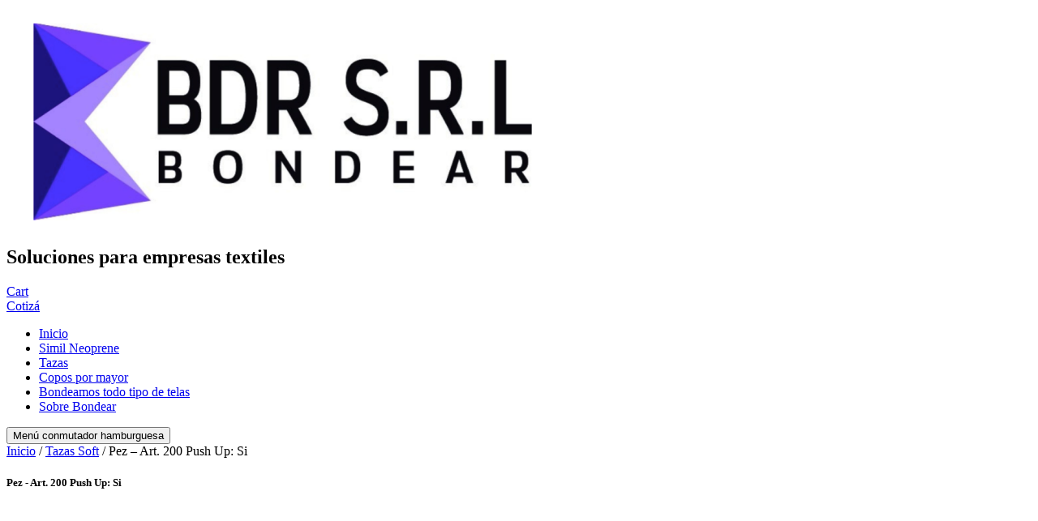

--- FILE ---
content_type: text/html; charset=UTF-8
request_url: https://bondear.com.ar/tienda/producto/modelo-pez/
body_size: 21046
content:
<!DOCTYPE html>
<html lang="es">
<head>
	<meta charset="UTF-8">
		<title>Pez &#8211; Art. 200 Push Up: Si &#8211; Bondear</title>
<meta name='robots' content='max-image-preview:large' />
	<style>img:is([sizes="auto" i], [sizes^="auto," i]) { contain-intrinsic-size: 3000px 1500px }</style>
	
<!-- Google Tag Manager for WordPress by gtm4wp.com -->
<script data-cfasync="false" data-pagespeed-no-defer>
	var gtm4wp_datalayer_name = "dataLayer";
	var dataLayer = dataLayer || [];
</script>
<!-- End Google Tag Manager for WordPress by gtm4wp.com --><link rel='dns-prefetch' href='//capi-automation.s3.us-east-2.amazonaws.com' />
<link rel='dns-prefetch' href='//www.googletagmanager.com' />
<link rel="alternate" type="application/rss+xml" title="Bondear &raquo; Feed" href="https://bondear.com.ar/tienda/feed/" />
<link rel="alternate" type="application/rss+xml" title="Bondear &raquo; Feed de los comentarios" href="https://bondear.com.ar/tienda/comments/feed/" />
<script>
window._wpemojiSettings = {"baseUrl":"https:\/\/s.w.org\/images\/core\/emoji\/16.0.1\/72x72\/","ext":".png","svgUrl":"https:\/\/s.w.org\/images\/core\/emoji\/16.0.1\/svg\/","svgExt":".svg","source":{"concatemoji":"https:\/\/bondear.com.ar\/tienda\/wp-includes\/js\/wp-emoji-release.min.js?ver=6.8.3"}};
/*! This file is auto-generated */
!function(s,n){var o,i,e;function c(e){try{var t={supportTests:e,timestamp:(new Date).valueOf()};sessionStorage.setItem(o,JSON.stringify(t))}catch(e){}}function p(e,t,n){e.clearRect(0,0,e.canvas.width,e.canvas.height),e.fillText(t,0,0);var t=new Uint32Array(e.getImageData(0,0,e.canvas.width,e.canvas.height).data),a=(e.clearRect(0,0,e.canvas.width,e.canvas.height),e.fillText(n,0,0),new Uint32Array(e.getImageData(0,0,e.canvas.width,e.canvas.height).data));return t.every(function(e,t){return e===a[t]})}function u(e,t){e.clearRect(0,0,e.canvas.width,e.canvas.height),e.fillText(t,0,0);for(var n=e.getImageData(16,16,1,1),a=0;a<n.data.length;a++)if(0!==n.data[a])return!1;return!0}function f(e,t,n,a){switch(t){case"flag":return n(e,"\ud83c\udff3\ufe0f\u200d\u26a7\ufe0f","\ud83c\udff3\ufe0f\u200b\u26a7\ufe0f")?!1:!n(e,"\ud83c\udde8\ud83c\uddf6","\ud83c\udde8\u200b\ud83c\uddf6")&&!n(e,"\ud83c\udff4\udb40\udc67\udb40\udc62\udb40\udc65\udb40\udc6e\udb40\udc67\udb40\udc7f","\ud83c\udff4\u200b\udb40\udc67\u200b\udb40\udc62\u200b\udb40\udc65\u200b\udb40\udc6e\u200b\udb40\udc67\u200b\udb40\udc7f");case"emoji":return!a(e,"\ud83e\udedf")}return!1}function g(e,t,n,a){var r="undefined"!=typeof WorkerGlobalScope&&self instanceof WorkerGlobalScope?new OffscreenCanvas(300,150):s.createElement("canvas"),o=r.getContext("2d",{willReadFrequently:!0}),i=(o.textBaseline="top",o.font="600 32px Arial",{});return e.forEach(function(e){i[e]=t(o,e,n,a)}),i}function t(e){var t=s.createElement("script");t.src=e,t.defer=!0,s.head.appendChild(t)}"undefined"!=typeof Promise&&(o="wpEmojiSettingsSupports",i=["flag","emoji"],n.supports={everything:!0,everythingExceptFlag:!0},e=new Promise(function(e){s.addEventListener("DOMContentLoaded",e,{once:!0})}),new Promise(function(t){var n=function(){try{var e=JSON.parse(sessionStorage.getItem(o));if("object"==typeof e&&"number"==typeof e.timestamp&&(new Date).valueOf()<e.timestamp+604800&&"object"==typeof e.supportTests)return e.supportTests}catch(e){}return null}();if(!n){if("undefined"!=typeof Worker&&"undefined"!=typeof OffscreenCanvas&&"undefined"!=typeof URL&&URL.createObjectURL&&"undefined"!=typeof Blob)try{var e="postMessage("+g.toString()+"("+[JSON.stringify(i),f.toString(),p.toString(),u.toString()].join(",")+"));",a=new Blob([e],{type:"text/javascript"}),r=new Worker(URL.createObjectURL(a),{name:"wpTestEmojiSupports"});return void(r.onmessage=function(e){c(n=e.data),r.terminate(),t(n)})}catch(e){}c(n=g(i,f,p,u))}t(n)}).then(function(e){for(var t in e)n.supports[t]=e[t],n.supports.everything=n.supports.everything&&n.supports[t],"flag"!==t&&(n.supports.everythingExceptFlag=n.supports.everythingExceptFlag&&n.supports[t]);n.supports.everythingExceptFlag=n.supports.everythingExceptFlag&&!n.supports.flag,n.DOMReady=!1,n.readyCallback=function(){n.DOMReady=!0}}).then(function(){return e}).then(function(){var e;n.supports.everything||(n.readyCallback(),(e=n.source||{}).concatemoji?t(e.concatemoji):e.wpemoji&&e.twemoji&&(t(e.twemoji),t(e.wpemoji)))}))}((window,document),window._wpemojiSettings);
</script>
<style id='wp-emoji-styles-inline-css'>

	img.wp-smiley, img.emoji {
		display: inline !important;
		border: none !important;
		box-shadow: none !important;
		height: 1em !important;
		width: 1em !important;
		margin: 0 0.07em !important;
		vertical-align: -0.1em !important;
		background: none !important;
		padding: 0 !important;
	}
</style>
<link rel='stylesheet' id='wp-block-library-css' href='https://bondear.com.ar/tienda/wp-includes/css/dist/block-library/style.min.css?ver=6.8.3' media='all' />
<style id='wp-block-library-theme-inline-css'>
.wp-block-audio :where(figcaption){color:#555;font-size:13px;text-align:center}.is-dark-theme .wp-block-audio :where(figcaption){color:#ffffffa6}.wp-block-audio{margin:0 0 1em}.wp-block-code{border:1px solid #ccc;border-radius:4px;font-family:Menlo,Consolas,monaco,monospace;padding:.8em 1em}.wp-block-embed :where(figcaption){color:#555;font-size:13px;text-align:center}.is-dark-theme .wp-block-embed :where(figcaption){color:#ffffffa6}.wp-block-embed{margin:0 0 1em}.blocks-gallery-caption{color:#555;font-size:13px;text-align:center}.is-dark-theme .blocks-gallery-caption{color:#ffffffa6}:root :where(.wp-block-image figcaption){color:#555;font-size:13px;text-align:center}.is-dark-theme :root :where(.wp-block-image figcaption){color:#ffffffa6}.wp-block-image{margin:0 0 1em}.wp-block-pullquote{border-bottom:4px solid;border-top:4px solid;color:currentColor;margin-bottom:1.75em}.wp-block-pullquote cite,.wp-block-pullquote footer,.wp-block-pullquote__citation{color:currentColor;font-size:.8125em;font-style:normal;text-transform:uppercase}.wp-block-quote{border-left:.25em solid;margin:0 0 1.75em;padding-left:1em}.wp-block-quote cite,.wp-block-quote footer{color:currentColor;font-size:.8125em;font-style:normal;position:relative}.wp-block-quote:where(.has-text-align-right){border-left:none;border-right:.25em solid;padding-left:0;padding-right:1em}.wp-block-quote:where(.has-text-align-center){border:none;padding-left:0}.wp-block-quote.is-large,.wp-block-quote.is-style-large,.wp-block-quote:where(.is-style-plain){border:none}.wp-block-search .wp-block-search__label{font-weight:700}.wp-block-search__button{border:1px solid #ccc;padding:.375em .625em}:where(.wp-block-group.has-background){padding:1.25em 2.375em}.wp-block-separator.has-css-opacity{opacity:.4}.wp-block-separator{border:none;border-bottom:2px solid;margin-left:auto;margin-right:auto}.wp-block-separator.has-alpha-channel-opacity{opacity:1}.wp-block-separator:not(.is-style-wide):not(.is-style-dots){width:100px}.wp-block-separator.has-background:not(.is-style-dots){border-bottom:none;height:1px}.wp-block-separator.has-background:not(.is-style-wide):not(.is-style-dots){height:2px}.wp-block-table{margin:0 0 1em}.wp-block-table td,.wp-block-table th{word-break:normal}.wp-block-table :where(figcaption){color:#555;font-size:13px;text-align:center}.is-dark-theme .wp-block-table :where(figcaption){color:#ffffffa6}.wp-block-video :where(figcaption){color:#555;font-size:13px;text-align:center}.is-dark-theme .wp-block-video :where(figcaption){color:#ffffffa6}.wp-block-video{margin:0 0 1em}:root :where(.wp-block-template-part.has-background){margin-bottom:0;margin-top:0;padding:1.25em 2.375em}
</style>
<style id='classic-theme-styles-inline-css'>
/*! This file is auto-generated */
.wp-block-button__link{color:#fff;background-color:#32373c;border-radius:9999px;box-shadow:none;text-decoration:none;padding:calc(.667em + 2px) calc(1.333em + 2px);font-size:1.125em}.wp-block-file__button{background:#32373c;color:#fff;text-decoration:none}
</style>
<link rel='stylesheet' id='twenty-twenty-one-custom-color-overrides-css' href='https://bondear.com.ar/tienda/wp-content/themes/twentytwentyone/assets/css/custom-color-overrides.css?ver=2.6' media='all' />
<style id='twenty-twenty-one-custom-color-overrides-inline-css'>
:root .editor-styles-wrapper{--global--color-background: #ffffff;--global--color-primary: #000;--global--color-secondary: #000;--button--color-background: #000;--button--color-text-hover: #000;}
</style>
<style id='global-styles-inline-css'>
:root{--wp--preset--aspect-ratio--square: 1;--wp--preset--aspect-ratio--4-3: 4/3;--wp--preset--aspect-ratio--3-4: 3/4;--wp--preset--aspect-ratio--3-2: 3/2;--wp--preset--aspect-ratio--2-3: 2/3;--wp--preset--aspect-ratio--16-9: 16/9;--wp--preset--aspect-ratio--9-16: 9/16;--wp--preset--color--black: #000000;--wp--preset--color--cyan-bluish-gray: #abb8c3;--wp--preset--color--white: #FFFFFF;--wp--preset--color--pale-pink: #f78da7;--wp--preset--color--vivid-red: #cf2e2e;--wp--preset--color--luminous-vivid-orange: #ff6900;--wp--preset--color--luminous-vivid-amber: #fcb900;--wp--preset--color--light-green-cyan: #7bdcb5;--wp--preset--color--vivid-green-cyan: #00d084;--wp--preset--color--pale-cyan-blue: #8ed1fc;--wp--preset--color--vivid-cyan-blue: #0693e3;--wp--preset--color--vivid-purple: #9b51e0;--wp--preset--color--dark-gray: #28303D;--wp--preset--color--gray: #39414D;--wp--preset--color--green: #D1E4DD;--wp--preset--color--blue: #D1DFE4;--wp--preset--color--purple: #D1D1E4;--wp--preset--color--red: #E4D1D1;--wp--preset--color--orange: #E4DAD1;--wp--preset--color--yellow: #EEEADD;--wp--preset--gradient--vivid-cyan-blue-to-vivid-purple: linear-gradient(135deg,rgba(6,147,227,1) 0%,rgb(155,81,224) 100%);--wp--preset--gradient--light-green-cyan-to-vivid-green-cyan: linear-gradient(135deg,rgb(122,220,180) 0%,rgb(0,208,130) 100%);--wp--preset--gradient--luminous-vivid-amber-to-luminous-vivid-orange: linear-gradient(135deg,rgba(252,185,0,1) 0%,rgba(255,105,0,1) 100%);--wp--preset--gradient--luminous-vivid-orange-to-vivid-red: linear-gradient(135deg,rgba(255,105,0,1) 0%,rgb(207,46,46) 100%);--wp--preset--gradient--very-light-gray-to-cyan-bluish-gray: linear-gradient(135deg,rgb(238,238,238) 0%,rgb(169,184,195) 100%);--wp--preset--gradient--cool-to-warm-spectrum: linear-gradient(135deg,rgb(74,234,220) 0%,rgb(151,120,209) 20%,rgb(207,42,186) 40%,rgb(238,44,130) 60%,rgb(251,105,98) 80%,rgb(254,248,76) 100%);--wp--preset--gradient--blush-light-purple: linear-gradient(135deg,rgb(255,206,236) 0%,rgb(152,150,240) 100%);--wp--preset--gradient--blush-bordeaux: linear-gradient(135deg,rgb(254,205,165) 0%,rgb(254,45,45) 50%,rgb(107,0,62) 100%);--wp--preset--gradient--luminous-dusk: linear-gradient(135deg,rgb(255,203,112) 0%,rgb(199,81,192) 50%,rgb(65,88,208) 100%);--wp--preset--gradient--pale-ocean: linear-gradient(135deg,rgb(255,245,203) 0%,rgb(182,227,212) 50%,rgb(51,167,181) 100%);--wp--preset--gradient--electric-grass: linear-gradient(135deg,rgb(202,248,128) 0%,rgb(113,206,126) 100%);--wp--preset--gradient--midnight: linear-gradient(135deg,rgb(2,3,129) 0%,rgb(40,116,252) 100%);--wp--preset--gradient--purple-to-yellow: linear-gradient(160deg, #D1D1E4 0%, #EEEADD 100%);--wp--preset--gradient--yellow-to-purple: linear-gradient(160deg, #EEEADD 0%, #D1D1E4 100%);--wp--preset--gradient--green-to-yellow: linear-gradient(160deg, #D1E4DD 0%, #EEEADD 100%);--wp--preset--gradient--yellow-to-green: linear-gradient(160deg, #EEEADD 0%, #D1E4DD 100%);--wp--preset--gradient--red-to-yellow: linear-gradient(160deg, #E4D1D1 0%, #EEEADD 100%);--wp--preset--gradient--yellow-to-red: linear-gradient(160deg, #EEEADD 0%, #E4D1D1 100%);--wp--preset--gradient--purple-to-red: linear-gradient(160deg, #D1D1E4 0%, #E4D1D1 100%);--wp--preset--gradient--red-to-purple: linear-gradient(160deg, #E4D1D1 0%, #D1D1E4 100%);--wp--preset--font-size--small: 18px;--wp--preset--font-size--medium: 20px;--wp--preset--font-size--large: 24px;--wp--preset--font-size--x-large: 42px;--wp--preset--font-size--extra-small: 16px;--wp--preset--font-size--normal: 20px;--wp--preset--font-size--extra-large: 40px;--wp--preset--font-size--huge: 96px;--wp--preset--font-size--gigantic: 144px;--wp--preset--spacing--20: 0.44rem;--wp--preset--spacing--30: 0.67rem;--wp--preset--spacing--40: 1rem;--wp--preset--spacing--50: 1.5rem;--wp--preset--spacing--60: 2.25rem;--wp--preset--spacing--70: 3.38rem;--wp--preset--spacing--80: 5.06rem;--wp--preset--shadow--natural: 6px 6px 9px rgba(0, 0, 0, 0.2);--wp--preset--shadow--deep: 12px 12px 50px rgba(0, 0, 0, 0.4);--wp--preset--shadow--sharp: 6px 6px 0px rgba(0, 0, 0, 0.2);--wp--preset--shadow--outlined: 6px 6px 0px -3px rgba(255, 255, 255, 1), 6px 6px rgba(0, 0, 0, 1);--wp--preset--shadow--crisp: 6px 6px 0px rgba(0, 0, 0, 1);}:where(.is-layout-flex){gap: 0.5em;}:where(.is-layout-grid){gap: 0.5em;}body .is-layout-flex{display: flex;}.is-layout-flex{flex-wrap: wrap;align-items: center;}.is-layout-flex > :is(*, div){margin: 0;}body .is-layout-grid{display: grid;}.is-layout-grid > :is(*, div){margin: 0;}:where(.wp-block-columns.is-layout-flex){gap: 2em;}:where(.wp-block-columns.is-layout-grid){gap: 2em;}:where(.wp-block-post-template.is-layout-flex){gap: 1.25em;}:where(.wp-block-post-template.is-layout-grid){gap: 1.25em;}.has-black-color{color: var(--wp--preset--color--black) !important;}.has-cyan-bluish-gray-color{color: var(--wp--preset--color--cyan-bluish-gray) !important;}.has-white-color{color: var(--wp--preset--color--white) !important;}.has-pale-pink-color{color: var(--wp--preset--color--pale-pink) !important;}.has-vivid-red-color{color: var(--wp--preset--color--vivid-red) !important;}.has-luminous-vivid-orange-color{color: var(--wp--preset--color--luminous-vivid-orange) !important;}.has-luminous-vivid-amber-color{color: var(--wp--preset--color--luminous-vivid-amber) !important;}.has-light-green-cyan-color{color: var(--wp--preset--color--light-green-cyan) !important;}.has-vivid-green-cyan-color{color: var(--wp--preset--color--vivid-green-cyan) !important;}.has-pale-cyan-blue-color{color: var(--wp--preset--color--pale-cyan-blue) !important;}.has-vivid-cyan-blue-color{color: var(--wp--preset--color--vivid-cyan-blue) !important;}.has-vivid-purple-color{color: var(--wp--preset--color--vivid-purple) !important;}.has-black-background-color{background-color: var(--wp--preset--color--black) !important;}.has-cyan-bluish-gray-background-color{background-color: var(--wp--preset--color--cyan-bluish-gray) !important;}.has-white-background-color{background-color: var(--wp--preset--color--white) !important;}.has-pale-pink-background-color{background-color: var(--wp--preset--color--pale-pink) !important;}.has-vivid-red-background-color{background-color: var(--wp--preset--color--vivid-red) !important;}.has-luminous-vivid-orange-background-color{background-color: var(--wp--preset--color--luminous-vivid-orange) !important;}.has-luminous-vivid-amber-background-color{background-color: var(--wp--preset--color--luminous-vivid-amber) !important;}.has-light-green-cyan-background-color{background-color: var(--wp--preset--color--light-green-cyan) !important;}.has-vivid-green-cyan-background-color{background-color: var(--wp--preset--color--vivid-green-cyan) !important;}.has-pale-cyan-blue-background-color{background-color: var(--wp--preset--color--pale-cyan-blue) !important;}.has-vivid-cyan-blue-background-color{background-color: var(--wp--preset--color--vivid-cyan-blue) !important;}.has-vivid-purple-background-color{background-color: var(--wp--preset--color--vivid-purple) !important;}.has-black-border-color{border-color: var(--wp--preset--color--black) !important;}.has-cyan-bluish-gray-border-color{border-color: var(--wp--preset--color--cyan-bluish-gray) !important;}.has-white-border-color{border-color: var(--wp--preset--color--white) !important;}.has-pale-pink-border-color{border-color: var(--wp--preset--color--pale-pink) !important;}.has-vivid-red-border-color{border-color: var(--wp--preset--color--vivid-red) !important;}.has-luminous-vivid-orange-border-color{border-color: var(--wp--preset--color--luminous-vivid-orange) !important;}.has-luminous-vivid-amber-border-color{border-color: var(--wp--preset--color--luminous-vivid-amber) !important;}.has-light-green-cyan-border-color{border-color: var(--wp--preset--color--light-green-cyan) !important;}.has-vivid-green-cyan-border-color{border-color: var(--wp--preset--color--vivid-green-cyan) !important;}.has-pale-cyan-blue-border-color{border-color: var(--wp--preset--color--pale-cyan-blue) !important;}.has-vivid-cyan-blue-border-color{border-color: var(--wp--preset--color--vivid-cyan-blue) !important;}.has-vivid-purple-border-color{border-color: var(--wp--preset--color--vivid-purple) !important;}.has-vivid-cyan-blue-to-vivid-purple-gradient-background{background: var(--wp--preset--gradient--vivid-cyan-blue-to-vivid-purple) !important;}.has-light-green-cyan-to-vivid-green-cyan-gradient-background{background: var(--wp--preset--gradient--light-green-cyan-to-vivid-green-cyan) !important;}.has-luminous-vivid-amber-to-luminous-vivid-orange-gradient-background{background: var(--wp--preset--gradient--luminous-vivid-amber-to-luminous-vivid-orange) !important;}.has-luminous-vivid-orange-to-vivid-red-gradient-background{background: var(--wp--preset--gradient--luminous-vivid-orange-to-vivid-red) !important;}.has-very-light-gray-to-cyan-bluish-gray-gradient-background{background: var(--wp--preset--gradient--very-light-gray-to-cyan-bluish-gray) !important;}.has-cool-to-warm-spectrum-gradient-background{background: var(--wp--preset--gradient--cool-to-warm-spectrum) !important;}.has-blush-light-purple-gradient-background{background: var(--wp--preset--gradient--blush-light-purple) !important;}.has-blush-bordeaux-gradient-background{background: var(--wp--preset--gradient--blush-bordeaux) !important;}.has-luminous-dusk-gradient-background{background: var(--wp--preset--gradient--luminous-dusk) !important;}.has-pale-ocean-gradient-background{background: var(--wp--preset--gradient--pale-ocean) !important;}.has-electric-grass-gradient-background{background: var(--wp--preset--gradient--electric-grass) !important;}.has-midnight-gradient-background{background: var(--wp--preset--gradient--midnight) !important;}.has-small-font-size{font-size: var(--wp--preset--font-size--small) !important;}.has-medium-font-size{font-size: var(--wp--preset--font-size--medium) !important;}.has-large-font-size{font-size: var(--wp--preset--font-size--large) !important;}.has-x-large-font-size{font-size: var(--wp--preset--font-size--x-large) !important;}
:where(.wp-block-post-template.is-layout-flex){gap: 1.25em;}:where(.wp-block-post-template.is-layout-grid){gap: 1.25em;}
:where(.wp-block-columns.is-layout-flex){gap: 2em;}:where(.wp-block-columns.is-layout-grid){gap: 2em;}
:root :where(.wp-block-pullquote){font-size: 1.5em;line-height: 1.6;}
</style>
<link rel='stylesheet' id='photoswipe-css' href='https://bondear.com.ar/tienda/wp-content/plugins/woocommerce/assets/css/photoswipe/photoswipe.min.css?ver=10.3.5' media='all' />
<link rel='stylesheet' id='photoswipe-default-skin-css' href='https://bondear.com.ar/tienda/wp-content/plugins/woocommerce/assets/css/photoswipe/default-skin/default-skin.min.css?ver=10.3.5' media='all' />
<link rel='stylesheet' id='woocommerce-layout-css' href='https://bondear.com.ar/tienda/wp-content/plugins/woocommerce/assets/css/woocommerce-layout.css?ver=10.3.5' media='all' />
<link rel='stylesheet' id='woocommerce-smallscreen-css' href='https://bondear.com.ar/tienda/wp-content/plugins/woocommerce/assets/css/woocommerce-smallscreen.css?ver=10.3.5' media='only screen and (max-width: 768px)' />
<link rel='stylesheet' id='woocommerce-general-css' href='//bondear.com.ar/tienda/wp-content/plugins/woocommerce/assets/css/twenty-twenty-one.css?ver=10.3.5' media='all' />
<style id='woocommerce-inline-inline-css'>
.woocommerce form .form-row .required { visibility: visible; }
</style>
<link rel='stylesheet' id='brands-styles-css' href='https://bondear.com.ar/tienda/wp-content/plugins/woocommerce/assets/css/brands.css?ver=10.3.5' media='all' />
<link rel='stylesheet' id='twenty-twenty-one-style-css' href='https://bondear.com.ar/tienda/wp-content/themes/twentytwentyone/style.css?ver=2.6' media='all' />
<style id='twenty-twenty-one-style-inline-css'>
:root{--global--color-background: #ffffff;--global--color-primary: #000;--global--color-secondary: #000;--button--color-background: #000;--button--color-text-hover: #000;}
</style>
<link rel='stylesheet' id='twenty-twenty-one-print-style-css' href='https://bondear.com.ar/tienda/wp-content/themes/twentytwentyone/assets/css/print.css?ver=2.6' media='print' />
<link rel='stylesheet' id='jetwoo-widgets-for-elementor-css' href='https://bondear.com.ar/tienda/wp-content/plugins/jetwoo-widgets-for-elementor/assets/css/jet-woo-widgets.css?ver=1.1.9' media='all' />
<style id='jetwoo-widgets-for-elementor-inline-css'>
@font-face {
			font-family: "WooCommerce";
			src: url("https://bondear.com.ar/tienda/wp-content/plugins/woocommerce/assets/fonts/WooCommerce.eot");
			src: url("https://bondear.com.ar/tienda/wp-content/plugins/woocommerce/assets/fonts/WooCommerce.eot?#iefix") format("embedded-opentype"),
				url("https://bondear.com.ar/tienda/wp-content/plugins/woocommerce/assets/fonts/WooCommerce.woff") format("woff"),
				url("https://bondear.com.ar/tienda/wp-content/plugins/woocommerce/assets/fonts/WooCommerce.ttf") format("truetype"),
				url("https://bondear.com.ar/tienda/wp-content/plugins/woocommerce/assets/fonts/WooCommerce.svg#WooCommerce") format("svg");
			font-weight: normal;
			font-style: normal;
			}
</style>
<link rel='stylesheet' id='elementor-frontend-css' href='https://bondear.com.ar/tienda/wp-content/plugins/elementor/assets/css/frontend.min.css?ver=3.33.2' media='all' />
<link rel='stylesheet' id='eael-general-css' href='https://bondear.com.ar/tienda/wp-content/plugins/essential-addons-for-elementor-lite/assets/front-end/css/view/general.min.css?ver=6.5.3' media='all' />
<link rel='stylesheet' id='eael-570-css' href='https://bondear.com.ar/tienda/wp-content/uploads/essential-addons-elementor/eael-570.css?ver=1663364342' media='all' />
<link rel='stylesheet' id='elementor-icons-css' href='https://bondear.com.ar/tienda/wp-content/plugins/elementor/assets/lib/eicons/css/elementor-icons.min.css?ver=5.44.0' media='all' />
<link rel='stylesheet' id='elementor-post-7-css' href='https://bondear.com.ar/tienda/wp-content/uploads/elementor/css/post-7.css?ver=1764327689' media='all' />
<link rel='stylesheet' id='elementor-pro-css' href='https://bondear.com.ar/tienda/wp-content/plugins/elementor-pro/assets/css/frontend.min.css?ver=3.7.1' media='all' />
<link rel='stylesheet' id='elementor-post-570-css' href='https://bondear.com.ar/tienda/wp-content/uploads/elementor/css/post-570.css?ver=1764328491' media='all' />
<link rel='stylesheet' id='fluentform-elementor-widget-css' href='https://bondear.com.ar/tienda/wp-content/plugins/fluentform/assets/css/fluent-forms-elementor-widget.css?ver=6.1.7' media='all' />
<link rel='stylesheet' id='sib-front-css-css' href='https://bondear.com.ar/tienda/wp-content/plugins/mailin/css/mailin-front.css?ver=6.8.3' media='all' />
<link rel='stylesheet' id='gpls_woo_rfq_css-css' href='https://bondear.com.ar/tienda/wp-content/plugins/woo-rfq-for-woocommerce/gpls_assets/css/gpls_woo_rfq.css?ver=87148' media='all' />
<style id='gpls_woo_rfq_css-inline-css'>
.bundle_price { visibility: collapse !important; }
.site-header .widget_shopping_cart p.total,.cart-subtotal,.tax-rate,.tax-total,.order-total,.product-price,.product-subtotal { visibility: collapse }
</style>
<link rel='stylesheet' id='url_gpls_wh_css-css' href='https://bondear.com.ar/tienda/wp-content/plugins/woo-rfq-for-woocommerce/gpls_assets/css/gpls_wh_visitor.css?ver=51311' media='all' />
<link rel='stylesheet' id='elementor-gf-local-roboto-css' href='https://bondear.com.ar/tienda/wp-content/uploads/elementor/google-fonts/css/roboto.css?ver=1742382089' media='all' />
<link rel='stylesheet' id='elementor-gf-local-robotoslab-css' href='https://bondear.com.ar/tienda/wp-content/uploads/elementor/google-fonts/css/robotoslab.css?ver=1742382093' media='all' />
<link rel='stylesheet' id='elementor-gf-local-ruda-css' href='https://bondear.com.ar/tienda/wp-content/uploads/elementor/google-fonts/css/ruda.css?ver=1742382095' media='all' />
<link rel='stylesheet' id='elementor-gf-local-sourcesanspro-css' href='https://bondear.com.ar/tienda/wp-content/uploads/elementor/google-fonts/css/sourcesanspro.css?ver=1742382101' media='all' />
<link rel='stylesheet' id='elementor-icons-shared-0-css' href='https://bondear.com.ar/tienda/wp-content/plugins/elementor/assets/lib/font-awesome/css/fontawesome.min.css?ver=5.15.3' media='all' />
<link rel='stylesheet' id='elementor-icons-fa-solid-css' href='https://bondear.com.ar/tienda/wp-content/plugins/elementor/assets/lib/font-awesome/css/solid.min.css?ver=5.15.3' media='all' />
<link rel='stylesheet' id='elementor-icons-fa-brands-css' href='https://bondear.com.ar/tienda/wp-content/plugins/elementor/assets/lib/font-awesome/css/brands.min.css?ver=5.15.3' media='all' />
<script src="https://bondear.com.ar/tienda/wp-includes/js/jquery/jquery.min.js?ver=3.7.1" id="jquery-core-js"></script>
<script src="https://bondear.com.ar/tienda/wp-includes/js/jquery/jquery-migrate.min.js?ver=3.4.1" id="jquery-migrate-js"></script>
<script src="https://bondear.com.ar/tienda/wp-content/plugins/woocommerce/assets/js/jquery-blockui/jquery.blockUI.min.js?ver=2.7.0-wc.10.3.5" id="wc-jquery-blockui-js" defer data-wp-strategy="defer"></script>
<script id="wc-add-to-cart-js-extra">
var wc_add_to_cart_params = {"ajax_url":"\/tienda\/wp-admin\/admin-ajax.php","wc_ajax_url":"\/tienda\/?wc-ajax=%%endpoint%%&elementor_page_id=247","i18n_view_cart":"Ver carrito","cart_url":"https:\/\/bondear.com.ar\/tienda\/carrito\/","is_cart":"","cart_redirect_after_add":"no"};
</script>
<script src="https://bondear.com.ar/tienda/wp-content/plugins/woocommerce/assets/js/frontend/add-to-cart.min.js?ver=10.3.5" id="wc-add-to-cart-js" defer data-wp-strategy="defer"></script>
<script src="https://bondear.com.ar/tienda/wp-content/plugins/woocommerce/assets/js/zoom/jquery.zoom.min.js?ver=1.7.21-wc.10.3.5" id="wc-zoom-js" defer data-wp-strategy="defer"></script>
<script src="https://bondear.com.ar/tienda/wp-content/plugins/woocommerce/assets/js/flexslider/jquery.flexslider.min.js?ver=2.7.2-wc.10.3.5" id="wc-flexslider-js" defer data-wp-strategy="defer"></script>
<script src="https://bondear.com.ar/tienda/wp-content/plugins/woocommerce/assets/js/photoswipe/photoswipe.min.js?ver=4.1.1-wc.10.3.5" id="wc-photoswipe-js" defer data-wp-strategy="defer"></script>
<script src="https://bondear.com.ar/tienda/wp-content/plugins/woocommerce/assets/js/photoswipe/photoswipe-ui-default.min.js?ver=4.1.1-wc.10.3.5" id="wc-photoswipe-ui-default-js" defer data-wp-strategy="defer"></script>
<script id="wc-single-product-js-extra">
var wc_single_product_params = {"i18n_required_rating_text":"Por favor elige una puntuaci\u00f3n","i18n_rating_options":["1 de 5 estrellas","2 de 5 estrellas","3 de 5 estrellas","4 de 5 estrellas","5 de 5 estrellas"],"i18n_product_gallery_trigger_text":"Ver galer\u00eda de im\u00e1genes a pantalla completa","review_rating_required":"yes","flexslider":{"rtl":false,"animation":"slide","smoothHeight":true,"directionNav":false,"controlNav":"thumbnails","slideshow":false,"animationSpeed":500,"animationLoop":false,"allowOneSlide":false},"zoom_enabled":"1","zoom_options":[],"photoswipe_enabled":"1","photoswipe_options":{"shareEl":false,"closeOnScroll":false,"history":false,"hideAnimationDuration":0,"showAnimationDuration":0},"flexslider_enabled":"1"};
</script>
<script src="https://bondear.com.ar/tienda/wp-content/plugins/woocommerce/assets/js/frontend/single-product.min.js?ver=10.3.5" id="wc-single-product-js" defer data-wp-strategy="defer"></script>
<script src="https://bondear.com.ar/tienda/wp-content/plugins/woocommerce/assets/js/js-cookie/js.cookie.min.js?ver=2.1.4-wc.10.3.5" id="wc-js-cookie-js" defer data-wp-strategy="defer"></script>
<script id="woocommerce-js-extra">
var woocommerce_params = {"ajax_url":"\/tienda\/wp-admin\/admin-ajax.php","wc_ajax_url":"\/tienda\/?wc-ajax=%%endpoint%%&elementor_page_id=247","i18n_password_show":"Mostrar contrase\u00f1a","i18n_password_hide":"Ocultar contrase\u00f1a"};
</script>
<script src="https://bondear.com.ar/tienda/wp-content/plugins/woocommerce/assets/js/frontend/woocommerce.min.js?ver=10.3.5" id="woocommerce-js" defer data-wp-strategy="defer"></script>

<!-- Fragmento de código de la etiqueta de Google (gtag.js) añadida por Site Kit -->
<!-- Fragmento de código de Google Analytics añadido por Site Kit -->
<script src="https://www.googletagmanager.com/gtag/js?id=G-RK6L7MBT6W" id="google_gtagjs-js" async></script>
<script id="google_gtagjs-js-after">
window.dataLayer = window.dataLayer || [];function gtag(){dataLayer.push(arguments);}
gtag("set","linker",{"domains":["bondear.com.ar"]});
gtag("js", new Date());
gtag("set", "developer_id.dZTNiMT", true);
gtag("config", "G-RK6L7MBT6W");
</script>
<script id="sib-front-js-js-extra">
var sibErrMsg = {"invalidMail":"Please fill out valid email address","requiredField":"Please fill out required fields","invalidDateFormat":"Please fill out valid date format","invalidSMSFormat":"Please fill out valid phone number"};
var ajax_sib_front_object = {"ajax_url":"https:\/\/bondear.com.ar\/tienda\/wp-admin\/admin-ajax.php","ajax_nonce":"2ae300c310","flag_url":"https:\/\/bondear.com.ar\/tienda\/wp-content\/plugins\/mailin\/img\/flags\/"};
</script>
<script src="https://bondear.com.ar/tienda/wp-content/plugins/mailin/js/mailin-front.js?ver=1761908483" id="sib-front-js-js"></script>
<link rel="https://api.w.org/" href="https://bondear.com.ar/tienda/wp-json/" /><link rel="alternate" title="JSON" type="application/json" href="https://bondear.com.ar/tienda/wp-json/wp/v2/product/247" /><link rel="EditURI" type="application/rsd+xml" title="RSD" href="https://bondear.com.ar/tienda/xmlrpc.php?rsd" />
<meta name="generator" content="WordPress 6.8.3" />
<meta name="generator" content="WooCommerce 10.3.5" />
<link rel="canonical" href="https://bondear.com.ar/tienda/producto/modelo-pez/" />
<link rel='shortlink' href='https://bondear.com.ar/tienda/?p=247' />
<link rel="alternate" title="oEmbed (JSON)" type="application/json+oembed" href="https://bondear.com.ar/tienda/wp-json/oembed/1.0/embed?url=https%3A%2F%2Fbondear.com.ar%2Ftienda%2Fproducto%2Fmodelo-pez%2F" />
<link rel="alternate" title="oEmbed (XML)" type="text/xml+oembed" href="https://bondear.com.ar/tienda/wp-json/oembed/1.0/embed?url=https%3A%2F%2Fbondear.com.ar%2Ftienda%2Fproducto%2Fmodelo-pez%2F&#038;format=xml" />
<meta name="generator" content="Site Kit by Google 1.166.0" /><!-- Google Tag Manager -->
<script>(function(w,d,s,l,i){w[l]=w[l]||[];w[l].push({‘gtm.start’:
new Date().getTime(),event:‘gtm.js’});var f=d.getElementsByTagName(s)[0],
j=d.createElement(s),dl=l!=‘dataLayer’?‘&l=‘+l:‘’;j.async=true;j.src=
’https://www.googletagmanager.com/gtm.js?id='+i+dl;f.parentNode.insertBefore(j,f);
})(window,document,‘script’,‘dataLayer’,‘GTM-MS6KLTF’);</script>
<!-- End Google Tag Manager -->

<!-- Google Tag Manager for WordPress by gtm4wp.com -->
<!-- GTM Container placement set to off -->
<script data-cfasync="false" data-pagespeed-no-defer>
	var dataLayer_content = {"pagePostType":"product","pagePostType2":"single-product","pagePostAuthor":"Leticia"};
	dataLayer.push( dataLayer_content );
</script>
<script data-cfasync="false" data-pagespeed-no-defer>
	console.warn && console.warn("[GTM4WP] Google Tag Manager container code placement set to OFF !!!");
	console.warn && console.warn("[GTM4WP] Data layer codes are active but GTM container must be loaded using custom coding !!!");
</script>
<!-- End Google Tag Manager for WordPress by gtm4wp.com --><!-- Google Tag Manager -->
<script>(function(w,d,s,l,i){w[l]=w[l]||[];w[l].push({'gtm.start':
new Date().getTime(),event:'gtm.js'});var f=d.getElementsByTagName(s)[0],
j=d.createElement(s),dl=l!='dataLayer'?'&l='+l:'';j.async=true;j.src=
'https://www.googletagmanager.com/gtm.js?id='+i+dl;f.parentNode.insertBefore(j,f);
})(window,document,'script','dataLayer','GTM-K6GB46K');</script>
<!-- End Google Tag Manager -->

<meta name="facebook-domain-verification" content="aqdsen8ksipcghco6cnxvbei2n90um" />

<!-- Meta Pixel Code -->
<script>
!function(f,b,e,v,n,t,s)
{if(f.fbq)return;n=f.fbq=function(){n.callMethod?
n.callMethod.apply(n,arguments):n.queue.push(arguments)};
if(!f._fbq)f._fbq=n;n.push=n;n.loaded=!0;n.version='2.0';
n.queue=[];t=b.createElement(e);t.async=!0;
t.src=v;s=b.getElementsByTagName(e)[0];
s.parentNode.insertBefore(t,s)}(window, document,'script',
'https://connect.facebook.net/en_US/fbevents.js');
fbq('init', '1347179206115900');
fbq('track', 'PageView');
</script>
<noscript><img height="1" width="1" style="display:none"
src="https://www.facebook.com/tr?id=1347179206115900&ev=PageView&noscript=1"
/></noscript>
<!-- End Meta Pixel Code -->	<noscript><style>.woocommerce-product-gallery{ opacity: 1 !important; }</style></noscript>
	<meta name="google-site-verification" content="_-kYYSdZg59-_UgE69aLhD4wPstH766Lk4NRsPVKlNU"><meta name="generator" content="Elementor 3.33.2; features: additional_custom_breakpoints; settings: css_print_method-external, google_font-enabled, font_display-auto">
			<script  type="text/javascript">
				!function(f,b,e,v,n,t,s){if(f.fbq)return;n=f.fbq=function(){n.callMethod?
					n.callMethod.apply(n,arguments):n.queue.push(arguments)};if(!f._fbq)f._fbq=n;
					n.push=n;n.loaded=!0;n.version='2.0';n.queue=[];t=b.createElement(e);t.async=!0;
					t.src=v;s=b.getElementsByTagName(e)[0];s.parentNode.insertBefore(t,s)}(window,
					document,'script','https://connect.facebook.net/en_US/fbevents.js');
			</script>
			<!-- WooCommerce Facebook Integration Begin -->
			<script  type="text/javascript">

				fbq('init', '1347179206115900', {}, {
    "agent": "woocommerce_0-10.3.5-3.5.14"
});

				document.addEventListener( 'DOMContentLoaded', function() {
					// Insert placeholder for events injected when a product is added to the cart through AJAX.
					document.body.insertAdjacentHTML( 'beforeend', '<div class=\"wc-facebook-pixel-event-placeholder\"></div>' );
				}, false );

			</script>
			<!-- WooCommerce Facebook Integration End -->
						<style>
				.e-con.e-parent:nth-of-type(n+4):not(.e-lazyloaded):not(.e-no-lazyload),
				.e-con.e-parent:nth-of-type(n+4):not(.e-lazyloaded):not(.e-no-lazyload) * {
					background-image: none !important;
				}
				@media screen and (max-height: 1024px) {
					.e-con.e-parent:nth-of-type(n+3):not(.e-lazyloaded):not(.e-no-lazyload),
					.e-con.e-parent:nth-of-type(n+3):not(.e-lazyloaded):not(.e-no-lazyload) * {
						background-image: none !important;
					}
				}
				@media screen and (max-height: 640px) {
					.e-con.e-parent:nth-of-type(n+2):not(.e-lazyloaded):not(.e-no-lazyload),
					.e-con.e-parent:nth-of-type(n+2):not(.e-lazyloaded):not(.e-no-lazyload) * {
						background-image: none !important;
					}
				}
			</style>
			<style id="custom-background-css">
body.custom-background { background-color: #ffffff; }
</style>
		<meta name="viewport" content="width=device-width, initial-scale=1.0, viewport-fit=cover" /></head>
<body class="wp-singular product-template-default single single-product postid-247 custom-background wp-embed-responsive wp-theme-twentytwentyone theme-twentytwentyone woocommerce woocommerce-page woocommerce-no-js is-light-theme has-background-white no-js singular no-widgets elementor-default elementor-template-canvas elementor-kit-7 elementor-page-570">
	<!-- Google Tag Manager (noscript) -->
<noscript><iframe src="https://www.googletagmanager.com/ns.html?id=GTM-K6GB46K"
height="0" width="0" style="display:none;visibility:hidden"></iframe></noscript>
<!-- End Google Tag Manager (noscript) --><div class="woocommerce-notices-wrapper"></div>		<div data-elementor-type="product" data-elementor-id="570" class="elementor elementor-570 elementor-location-single post-247 product type-product status-publish has-post-thumbnail product_cat-tazas entry first instock shipping-taxable purchasable product-type-simple product">
					<div class="elementor-section-wrap">
								<section class="elementor-section elementor-top-section elementor-element elementor-element-77497935 elementor-section-full_width elementor-section-height-default elementor-section-height-default" data-id="77497935" data-element_type="section" id="header_section">
						<div class="elementor-container elementor-column-gap-default">
					<div class="elementor-column elementor-col-100 elementor-top-column elementor-element elementor-element-3f428d19" data-id="3f428d19" data-element_type="column">
			<div class="elementor-widget-wrap elementor-element-populated">
						<section class="elementor-section elementor-inner-section elementor-element elementor-element-55fa075 elementor-section-content-middle elementor-section-full_width elementor-section-height-default elementor-section-height-default" data-id="55fa075" data-element_type="section" data-settings="{&quot;background_background&quot;:&quot;classic&quot;}">
						<div class="elementor-container elementor-column-gap-default">
					<div class="elementor-column elementor-col-33 elementor-inner-column elementor-element elementor-element-6df9b084" data-id="6df9b084" data-element_type="column">
			<div class="elementor-widget-wrap elementor-element-populated">
						<div class="elementor-element elementor-element-5a7c4153 elementor-widget elementor-widget-image" data-id="5a7c4153" data-element_type="widget" data-widget_type="image.default">
				<div class="elementor-widget-container">
															<img width="698" height="272" src="https://bondear.com.ar/tienda/wp-content/uploads/2022/07/Logo-Bondear.png" class="attachment-medium_large size-medium_large wp-image-451" alt="" srcset="https://bondear.com.ar/tienda/wp-content/uploads/2022/07/Logo-Bondear.png 698w, https://bondear.com.ar/tienda/wp-content/uploads/2022/07/Logo-Bondear-300x117.png 300w, https://bondear.com.ar/tienda/wp-content/uploads/2022/07/Logo-Bondear-600x234.png 600w" sizes="(max-width: 698px) 100vw, 698px" style="width:100%;height:38.97%;max-width:698px" />															</div>
				</div>
					</div>
		</div>
				<div class="elementor-column elementor-col-33 elementor-inner-column elementor-element elementor-element-5c3fa580" data-id="5c3fa580" data-element_type="column">
			<div class="elementor-widget-wrap elementor-element-populated">
						<div class="elementor-element elementor-element-1e0fa987 elementor-hidden-tablet elementor-hidden-mobile elementor-widget elementor-widget-heading" data-id="1e0fa987" data-element_type="widget" data-widget_type="heading.default">
				<div class="elementor-widget-container">
					<h2 class="elementor-heading-title elementor-size-default">Soluciones para empresas textiles</h2>				</div>
				</div>
					</div>
		</div>
				<div class="elementor-column elementor-col-33 elementor-inner-column elementor-element elementor-element-26e9bde0" data-id="26e9bde0" data-element_type="column">
			<div class="elementor-widget-wrap elementor-element-populated">
						<div class="elementor-element elementor-element-30e53d02 toggle-icon--cart-solid elementor-menu-cart--items-indicator-bubble elementor-menu-cart--show-subtotal-yes elementor-menu-cart--cart-type-side-cart elementor-menu-cart--show-remove-button-yes elementor-widget elementor-widget-woocommerce-menu-cart" data-id="30e53d02" data-element_type="widget" data-settings="{&quot;cart_type&quot;:&quot;side-cart&quot;,&quot;open_cart&quot;:&quot;click&quot;,&quot;automatically_open_cart&quot;:&quot;no&quot;}" data-widget_type="woocommerce-menu-cart.default">
				<div class="elementor-widget-container">
							<div class="elementor-menu-cart__wrapper">
							<div class="elementor-menu-cart__toggle_wrapper">
					<div class="elementor-menu-cart__container elementor-lightbox" aria-hidden="true">
						<div class="elementor-menu-cart__main" aria-hidden="true">
							<div class="elementor-menu-cart__close-button"></div>
							<div class="widget_shopping_cart_content">
															</div>
						</div>
					</div>
							<div class="elementor-menu-cart__toggle elementor-button-wrapper">
			<a id="elementor-menu-cart__toggle_button" href="#" class="elementor-menu-cart__toggle_button elementor-button elementor-size-sm" aria-expanded="false">
				<span class="elementor-button-text"></span>
				<span class="elementor-button-icon" data-counter="0">
					<i class="eicon"></i>
					<span class="elementor-screen-only">Cart</span>
				</span>
			</a>
		</div>
						</div>
					</div> <!-- close elementor-menu-cart__wrapper -->
						</div>
				</div>
				<div class="elementor-element elementor-element-20416bce elementor-align-center elementor-mobile-align-center elementor-widget elementor-widget-button" data-id="20416bce" data-element_type="widget" data-widget_type="button.default">
				<div class="elementor-widget-container">
									<div class="elementor-button-wrapper">
					<a class="elementor-button elementor-button-link elementor-size-lg elementor-animation-shrink" href="https://bondear.com.ar/tienda/contacto/">
						<span class="elementor-button-content-wrapper">
									<span class="elementor-button-text">Cotizá</span>
					</span>
					</a>
				</div>
								</div>
				</div>
					</div>
		</div>
					</div>
		</section>
				<div class="elementor-element elementor-element-548f0a0d eael-simple-menu-hamburger-align-right eael_simple_menu_hamburger_disable_selected_menu_no eael-hamburger--tablet elementor-widget elementor-widget-eael-simple-menu" data-id="548f0a0d" data-element_type="widget" data-widget_type="eael-simple-menu.default">
				<div class="elementor-widget-container">
					<style>
                        @media screen and (max-width: 1024px) {
                            .eael-hamburger--tablet {
                                .eael-simple-menu-horizontal,
                                .eael-simple-menu-vertical {
                                    display: none;
                                }
                            }
                            .eael-hamburger--tablet {
                                .eael-simple-menu-container .eael-simple-menu-toggle {
                                    display: block;
                                }
                            }
                        }
                    </style>            <div data-hamburger-icon="&lt;i aria-hidden=&quot;true&quot; class=&quot;fas fa-bars&quot;&gt;&lt;/i&gt;" data-indicator-icon="&lt;i aria-hidden=&quot;true&quot; class=&quot;fas fa-angle-down&quot;&gt;&lt;/i&gt;" data-dropdown-indicator-icon="&lt;i class=&quot;fas fa-angle-down&quot;&gt;&lt;/i&gt;" class="eael-simple-menu-container eael-simple-menu-align-center eael-simple-menu-dropdown-align-left preset-1" data-hamburger-breakpoints="{&quot;mobile&quot;:&quot;M\u00f3vil vertical (&gt; 767px)&quot;,&quot;tablet&quot;:&quot;Tableta vertical (&gt; 1024px)&quot;,&quot;desktop&quot;:&quot;Escritorio (&gt; 2400px)&quot;,&quot;none&quot;:&quot;Ninguno&quot;}" data-hamburger-device="tablet">
                <ul id="menu-menu" class="eael-simple-menu eael-simple-menu-dropdown-animate-to-top eael-simple-menu-indicator eael-simple-menu-horizontal"><li id="menu-item-509" class="menu-item menu-item-type-custom menu-item-object-custom menu-item-home menu-item-509"><a href="https://bondear.com.ar/tienda/">Inicio</a></li>
<li id="menu-item-383" class="menu-item menu-item-type-custom menu-item-object-custom menu-item-383"><a href="https://bondear.com.ar/tienda/simil-neoprene/">Simil Neoprene</a></li>
<li id="menu-item-65" class="menu-item menu-item-type-custom menu-item-object-custom menu-item-65"><a href="https://bondear.com.ar/tienda/tazas/">Tazas</a></li>
<li id="menu-item-737" class="menu-item menu-item-type-post_type menu-item-object-product menu-item-737"><a href="https://bondear.com.ar/tienda/producto/espuma-de-alta-densidad/">Copos por mayor</a></li>
<li id="menu-item-68" class="menu-item menu-item-type-custom menu-item-object-custom menu-item-68"><a href="https://bondear.com.ar/tienda/todo/">Bondeamos todo tipo de telas</a></li>
<li id="menu-item-69" class="menu-item menu-item-type-custom menu-item-object-custom menu-item-69"><a href="https://bondear.com.ar/tienda/nosotros/">Sobre Bondear</a></li>
</ul>                <button class="eael-simple-menu-toggle">
                    <span class="sr-only ">Menú conmutador hamburguesa</span>
                    <i aria-hidden="true" class="fas fa-bars"></i>                </button>
            </div>
            				</div>
				</div>
					</div>
		</div>
					</div>
		</section>
				<section class="elementor-section elementor-top-section elementor-element elementor-element-18508441 elementor-section-full_width elementor-section-height-default elementor-section-height-default" data-id="18508441" data-element_type="section">
						<div class="elementor-container elementor-column-gap-default">
					<div class="elementor-column elementor-col-100 elementor-top-column elementor-element elementor-element-132a58aa" data-id="132a58aa" data-element_type="column">
			<div class="elementor-widget-wrap elementor-element-populated">
						<div class="elementor-element elementor-element-73dd740f elementor-widget elementor-widget-shortcode" data-id="73dd740f" data-element_type="widget" data-widget_type="shortcode.default">
				<div class="elementor-widget-container">
							<div class="elementor-shortcode">
            <div 
                class="elfsight-widget-whatsapp-chat elfsight-widget" 
                data-elfsight-whatsapp-chat-options="%7B%22phone%22%3A%22%2B5491159981626%22%2C%22bubbleIcon%22%3A%22whatsapp-chat%22%2C%22bubbleText%22%3A%22%22%2C%22picture%22%3A%22custom%22%2C%22pictureLibrary%22%3A%7B%22photo%22%3A%22https%3A%5C%2F%5C%2Fpbs.twimg.com%5C%2Fprofile_images%5C%2F951055655594545153%5C%2FF6eybr-i.jpg%22%7D%2C%22pictureCustom%22%3A%22https%3A%5C%2F%5C%2Fbondear.com.ar%5C%2Ftienda%5C%2Fwp-content%5C%2Fuploads%5C%2F2022%5C%2F03%5C%2Fbondear-bondeados.png%22%2C%22name%22%3A%22Bondear%22%2C%22nameCaptionType%22%3A%22custom%22%2C%22nameCaptionReplyTime%22%3A%22Typically%20replies%20within%20a%20day%22%2C%22nameCaptionCustom%22%3A%22Atenci%5Cu00f3n%20personalizada%22%2C%22welcomeMessage%22%3A%22Hola%20%3F%3Cbr%3E%3Cbr%3E%5Cu00bfC%5Cu00f3mo%20te%20podemos%20ayudar%3F%22%2C%22buttonText%22%3A%22Hablemos%22%2C%22buttonIconVisible%22%3Atrue%2C%22position%22%3A%22floating%22%2C%22align%22%3A%22right%22%2C%22whereToDisplayChat%22%3A%22allPages%22%2C%22excludedPages%22%3A%5B%5D%2C%22specificPages%22%3A%5B%5D%2C%22devicesToDisplay%22%3A%5B%22mobile%22%2C%22desktop%22%5D%2C%22showChatTo%22%3A%22allVisitors%22%2C%22displayDays%22%3A%5B0%2C1%2C2%2C3%2C4%2C5%2C6%5D%2C%22timeSchedule%22%3Afalse%2C%22displayStartTime%22%3A%2200%3A00%22%2C%22displayEndTime%22%3A%2200%3A00%22%2C%22timeOnPage%22%3A0%2C%22timeOnSite%22%3A0%2C%22scrollPosition%22%3A0%2C%22exiIntent%22%3Afalse%2C%22notifications%22%3A%5B%22bubbleBadge%22%2C%22tabTitle%22%5D%2C%22headerBackgroundColor%22%3A%22rgb%289%2C%2094%2C%2084%29%22%2C%22buttonColor%22%3A%22rgb%2879%2C%20206%2C%2093%29%22%2C%22bubbleBackgroundColor%22%3A%22rgb%28255%2C%20255%2C%20255%29%22%2C%22bubbleIconColor%22%3A%22rgb%2879%2C%20206%2C%2093%29%22%2C%22buttonBorderRadius%22%3A18%2C%22widgetId%22%3A%221%22%7D" 
                data-elfsight-whatsapp-chat-version="1.1.0"
                data-elfsight-widget-id="elfsight-whatsapp-chat-1">
            </div>
            </div>
						</div>
				</div>
					</div>
		</div>
					</div>
		</section>
				<section class="elementor-section elementor-top-section elementor-element elementor-element-573ca90 elementor-section-boxed elementor-section-height-default elementor-section-height-default" data-id="573ca90" data-element_type="section">
						<div class="elementor-container elementor-column-gap-default">
					<div class="elementor-column elementor-col-50 elementor-top-column elementor-element elementor-element-3ecf53c" data-id="3ecf53c" data-element_type="column">
			<div class="elementor-widget-wrap elementor-element-populated">
						<div class="elementor-element elementor-element-60e19a4 elementor-widget elementor-widget-woocommerce-breadcrumb" data-id="60e19a4" data-element_type="widget" data-widget_type="woocommerce-breadcrumb.default">
				<div class="elementor-widget-container">
					<nav class="woocommerce-breadcrumb" aria-label="Breadcrumb"><a href="https://bondear.com.ar/tienda">Inicio</a>&nbsp;&#47;&nbsp;<a href="https://bondear.com.ar/tienda/categoria-producto/tazas/">Tazas Soft</a>&nbsp;&#47;&nbsp;Pez &#8211; Art. 200 Push Up: Si</nav>				</div>
				</div>
				<div class="elementor-element elementor-element-84bf386 elementor-widget elementor-widget-woocommerce-product-title elementor-page-title elementor-widget-heading" data-id="84bf386" data-element_type="widget" data-widget_type="woocommerce-product-title.default">
				<div class="elementor-widget-container">
					<h5 class="product_title entry-title elementor-heading-title elementor-size-default">Pez - Art. 200 Push Up: Si</h5>				</div>
				</div>
				<div class="elementor-element elementor-element-e81bb75 yes elementor-widget elementor-widget-woocommerce-product-images" data-id="e81bb75" data-element_type="widget" data-widget_type="woocommerce-product-images.default">
				<div class="elementor-widget-container">
					<div class="woocommerce-product-gallery woocommerce-product-gallery--with-images woocommerce-product-gallery--columns-4 images" data-columns="4" style="opacity: 0; transition: opacity .25s ease-in-out;">
	<div class="woocommerce-product-gallery__wrapper">
		<div data-thumb="https://bondear.com.ar/tienda/wp-content/uploads/2022/04/Diseño-sin-título-2-100x100.png" data-thumb-alt="Pez - Art. 200 Push Up: Si" data-thumb-srcset="https://bondear.com.ar/tienda/wp-content/uploads/2022/04/Diseño-sin-título-2-100x100.png 100w, https://bondear.com.ar/tienda/wp-content/uploads/2022/04/Diseño-sin-título-2-300x300.png 300w, https://bondear.com.ar/tienda/wp-content/uploads/2022/04/Diseño-sin-título-2-1024x1024.png 1024w, https://bondear.com.ar/tienda/wp-content/uploads/2022/04/Diseño-sin-título-2-150x150.png 150w, https://bondear.com.ar/tienda/wp-content/uploads/2022/04/Diseño-sin-título-2-768x768.png 768w, https://bondear.com.ar/tienda/wp-content/uploads/2022/04/Diseño-sin-título-2-450x450.png 450w, https://bondear.com.ar/tienda/wp-content/uploads/2022/04/Diseño-sin-título-2-600x600.png 600w, https://bondear.com.ar/tienda/wp-content/uploads/2022/04/Diseño-sin-título-2.png 1080w"  data-thumb-sizes="(max-width: 100px) 100vw, 100px" class="woocommerce-product-gallery__image"><a href="https://bondear.com.ar/tienda/wp-content/uploads/2022/04/Diseño-sin-título-2.png"><img width="600" height="600" src="https://bondear.com.ar/tienda/wp-content/uploads/2022/04/Diseño-sin-título-2-600x600.png" class="wp-post-image" alt="Pez - Art. 200 Push Up: Si" data-caption="" data-src="https://bondear.com.ar/tienda/wp-content/uploads/2022/04/Diseño-sin-título-2.png" data-large_image="https://bondear.com.ar/tienda/wp-content/uploads/2022/04/Diseño-sin-título-2.png" data-large_image_width="1080" data-large_image_height="1080" decoding="async" srcset="https://bondear.com.ar/tienda/wp-content/uploads/2022/04/Diseño-sin-título-2-600x600.png 600w, https://bondear.com.ar/tienda/wp-content/uploads/2022/04/Diseño-sin-título-2-300x300.png 300w, https://bondear.com.ar/tienda/wp-content/uploads/2022/04/Diseño-sin-título-2-1024x1024.png 1024w, https://bondear.com.ar/tienda/wp-content/uploads/2022/04/Diseño-sin-título-2-150x150.png 150w, https://bondear.com.ar/tienda/wp-content/uploads/2022/04/Diseño-sin-título-2-768x768.png 768w, https://bondear.com.ar/tienda/wp-content/uploads/2022/04/Diseño-sin-título-2-450x450.png 450w, https://bondear.com.ar/tienda/wp-content/uploads/2022/04/Diseño-sin-título-2-100x100.png 100w, https://bondear.com.ar/tienda/wp-content/uploads/2022/04/Diseño-sin-título-2.png 1080w" sizes="(max-width: 600px) 100vw, 600px" style="width:100%;height:100%;max-width:1080px;" /></a></div><div data-thumb="https://bondear.com.ar/tienda/wp-content/uploads/2022/04/Diseño-sin-título-27-100x100.png" data-thumb-alt="Pez - Art. 200 Push Up: Si - Imagen 2" data-thumb-srcset="https://bondear.com.ar/tienda/wp-content/uploads/2022/04/Diseño-sin-título-27-100x100.png 100w, https://bondear.com.ar/tienda/wp-content/uploads/2022/04/Diseño-sin-título-27-300x300.png 300w, https://bondear.com.ar/tienda/wp-content/uploads/2022/04/Diseño-sin-título-27-1024x1024.png 1024w, https://bondear.com.ar/tienda/wp-content/uploads/2022/04/Diseño-sin-título-27-150x150.png 150w, https://bondear.com.ar/tienda/wp-content/uploads/2022/04/Diseño-sin-título-27-768x768.png 768w, https://bondear.com.ar/tienda/wp-content/uploads/2022/04/Diseño-sin-título-27-450x450.png 450w, https://bondear.com.ar/tienda/wp-content/uploads/2022/04/Diseño-sin-título-27-600x600.png 600w, https://bondear.com.ar/tienda/wp-content/uploads/2022/04/Diseño-sin-título-27.png 1080w"  data-thumb-sizes="(max-width: 100px) 100vw, 100px" class="woocommerce-product-gallery__image"><a href="https://bondear.com.ar/tienda/wp-content/uploads/2022/04/Diseño-sin-título-27.png"><img width="600" height="600" src="https://bondear.com.ar/tienda/wp-content/uploads/2022/04/Diseño-sin-título-27-600x600.png" class="" alt="Pez - Art. 200 Push Up: Si - Imagen 2" data-caption="" data-src="https://bondear.com.ar/tienda/wp-content/uploads/2022/04/Diseño-sin-título-27.png" data-large_image="https://bondear.com.ar/tienda/wp-content/uploads/2022/04/Diseño-sin-título-27.png" data-large_image_width="1080" data-large_image_height="1080" decoding="async" srcset="https://bondear.com.ar/tienda/wp-content/uploads/2022/04/Diseño-sin-título-27-600x600.png 600w, https://bondear.com.ar/tienda/wp-content/uploads/2022/04/Diseño-sin-título-27-300x300.png 300w, https://bondear.com.ar/tienda/wp-content/uploads/2022/04/Diseño-sin-título-27-1024x1024.png 1024w, https://bondear.com.ar/tienda/wp-content/uploads/2022/04/Diseño-sin-título-27-150x150.png 150w, https://bondear.com.ar/tienda/wp-content/uploads/2022/04/Diseño-sin-título-27-768x768.png 768w, https://bondear.com.ar/tienda/wp-content/uploads/2022/04/Diseño-sin-título-27-450x450.png 450w, https://bondear.com.ar/tienda/wp-content/uploads/2022/04/Diseño-sin-título-27-100x100.png 100w, https://bondear.com.ar/tienda/wp-content/uploads/2022/04/Diseño-sin-título-27.png 1080w" sizes="(max-width: 600px) 100vw, 600px" style="width:100%;height:100%;max-width:1080px;" /></a></div><div data-thumb="https://bondear.com.ar/tienda/wp-content/uploads/2022/04/ART200-Talle-150x89.jpg" data-thumb-alt="Pez - Art. 200 Push Up: Si - Imagen 3" data-thumb-srcset=""  data-thumb-sizes="(max-width: 100px) 100vw, 100px" class="woocommerce-product-gallery__image"><a href="https://bondear.com.ar/tienda/wp-content/uploads/2022/04/ART200-Talle.jpg"><img width="164" height="89" src="https://bondear.com.ar/tienda/wp-content/uploads/2022/04/ART200-Talle.jpg" class="" alt="Pez - Art. 200 Push Up: Si - Imagen 3" data-caption="" data-src="https://bondear.com.ar/tienda/wp-content/uploads/2022/04/ART200-Talle.jpg" data-large_image="https://bondear.com.ar/tienda/wp-content/uploads/2022/04/ART200-Talle.jpg" data-large_image_width="164" data-large_image_height="89" decoding="async" style="width:100%;height:54.27%;max-width:164px;" /></a></div><div data-thumb="https://bondear.com.ar/tienda/wp-content/uploads/2022/04/Talles-completos1-100x100.jpg" data-thumb-alt="Pez - Art. 200 Push Up: Si - Imagen 4" data-thumb-srcset="https://bondear.com.ar/tienda/wp-content/uploads/2022/04/Talles-completos1-100x100.jpg 100w, https://bondear.com.ar/tienda/wp-content/uploads/2022/04/Talles-completos1-150x150.jpg 150w"  data-thumb-sizes="(max-width: 100px) 100vw, 100px" class="woocommerce-product-gallery__image"><a href="https://bondear.com.ar/tienda/wp-content/uploads/2022/04/Talles-completos1.jpg"><img width="165" height="528" src="https://bondear.com.ar/tienda/wp-content/uploads/2022/04/Talles-completos1.jpg" class="" alt="Pez - Art. 200 Push Up: Si - Imagen 4" data-caption="" data-src="https://bondear.com.ar/tienda/wp-content/uploads/2022/04/Talles-completos1.jpg" data-large_image="https://bondear.com.ar/tienda/wp-content/uploads/2022/04/Talles-completos1.jpg" data-large_image_width="165" data-large_image_height="528" decoding="async" srcset="https://bondear.com.ar/tienda/wp-content/uploads/2022/04/Talles-completos1.jpg 165w, https://bondear.com.ar/tienda/wp-content/uploads/2022/04/Talles-completos1-94x300.jpg 94w" sizes="(max-width: 165px) 100vw, 165px" style="width:100%;height:320%;max-width:165px;" /></a></div>	</div>
</div>
				</div>
				</div>
				<div class="elementor-element elementor-element-1fc0e87 elementor-woo-meta--view-inline elementor-widget elementor-widget-woocommerce-product-meta" data-id="1fc0e87" data-element_type="widget" data-widget_type="woocommerce-product-meta.default">
				<div class="elementor-widget-container">
							<div class="product_meta">

			
			
							<span class="posted_in detail-container"><span class="detail-label">Category</span> <span class="detail-content"><a href="https://bondear.com.ar/tienda/categoria-producto/tazas/" rel="tag">Tazas Soft</a></span></span>
			
			
			
		</div>
						</div>
				</div>
					</div>
		</div>
				<div class="elementor-column elementor-col-50 elementor-top-column elementor-element elementor-element-b0f6bdb" data-id="b0f6bdb" data-element_type="column">
			<div class="elementor-widget-wrap elementor-element-populated">
						<div class="elementor-element elementor-element-6118aa4 elementor-hidden-tablet elementor-hidden-mobile elementor-widget elementor-widget-spacer" data-id="6118aa4" data-element_type="widget" data-widget_type="spacer.default">
				<div class="elementor-widget-container">
							<div class="elementor-spacer">
			<div class="elementor-spacer-inner"></div>
		</div>
						</div>
				</div>
				<div class="elementor-element elementor-element-625b96a elementor-widget elementor-widget-woocommerce-product-content" data-id="625b96a" data-element_type="widget" data-widget_type="woocommerce-product-content.default">
				<div class="elementor-widget-container">
					<p>Talles: 85 | 90 | 95 | 100 | 105 | 110</p>
<p>Colores: Blanco, negro, hueso, rojo, avellana</p>
<p>&nbsp;</p>
				</div>
				</div>
				<div class="elementor-element elementor-element-b7464cb elementor-add-to-cart--layout-stacked elementor-widget elementor-widget-woocommerce-product-add-to-cart" data-id="b7464cb" data-element_type="widget" data-widget_type="woocommerce-product-add-to-cart.default">
				<div class="elementor-widget-container">
					
		<div class="elementor-add-to-cart elementor-product-simple">
			
	
	<form class="cart" action="https://bondear.com.ar/tienda/producto/modelo-pez/" method="post" enctype='multipart/form-data'>
		

                        <div class='gpls_script' style='display: none'><script> jQuery(document ).ready( function() { 
    jQuery( '.single_add_to_cart_button,.storefront-sticky-add-to-cart__content-button' ).show();
    jQuery( '.single_add_to_cart_button,.storefront-sticky-add-to-cart__content-button' ).attr('style','visibility: visible !important');
jQuery('.single_add_to_cart_button,.storefront-sticky-add-to-cart__content-button').prop('disabled',false);;
                 jQuery('.gpls_rfq_set').prop('disabled', false);
    }); </script></div>        
            <div class='gpls_script' style='display: none'><script> jQuery(document ).ready( function() { 
                        
                         jQuery( '.related .woocommerce-Price-amount >*,' +
        '.related .from >*,' +
        '.related .price >*,' +
        '.related .total >*,' +
        '.related .amount >*,' +
        '.related  .bundle_price >*').show();


    jQuery( '.related .woocommerce-Price-amount >*,' +
        '.related .from >*,' +
        '.related .price >*,' +
        '.related .total >*,' +
        '.related .amount >*,' +
        '.related  .bundle_price >*').attr('style','visibility: visible !important;');

    jQuery( '.related .woocommerce-Price-amount >*,' +
        '.related .from >*,' +
        '.related .price >*,' +
        '.related .total >*,' +
        '.related .amount >*,' +
        '.related  .bundle_price >*').attr('style','opacity: 1 !important;');
                        
                        
                        jQuery( '.amount,.bundle_price, .product-selector__price' ).hide();
jQuery( '.amount,.bundle_price, .product-selector__price' ).attr('style','visibility: collapse');

 jQuery( '.related .woocommerce-Price-amount >*,' +
        '.related .from >*,' +
        '.related .price >*,' +
        '.related .total >*,' +
        '.related .amount >*,' +
        '.related  .bundle_price >*').show();


    jQuery( '.related .woocommerce-Price-amount >*,' +
        '.related .from >*,' +
        '.related .price >*,' +
        '.related .total >*,' +
        '.related .amount >*,' +
        '.related  .bundle_price >*').attr('style','visibility: visible !important;');

    jQuery( '.related .woocommerce-Price-amount >*,' +
        '.related .from >*,' +
        '.related .price >*,' +
        '.related .total >*,' +
        '.related .amount >*,' +
        '.related  .bundle_price >*').attr('style','opacity: 1 !important;');
            } );</script></div><div class='gpls_script' style='display: none'><script> jQuery(document ).ready( function() {
                        
                         jQuery( '.related .woocommerce-Price-amount >*,' +
        '.related .from >*,' +
        '.related .price >*,' +
        '.related .total >*,' +
        '.related .amount >*,' +
        '.related  .bundle_price >*').show();

    jQuery( '.related .woocommerce-Price-amount >*,' +
        '.related .from >*,' +
        '.related .price >*,' +
        '.related .total >*,' +
        '.related .amount >*,' +
        '.related  .bundle_price >*').attr('style','visibility: visible !important;');

    jQuery( '.related .woocommerce-Price-amount >*,' +
        '.related .from >*,' +
        '.related .price >*,' +
        '.related .total >*,' +
        '.related .amount >*,' +
        '.related  .bundle_price >*').attr('style','opacity: 1 !important;');
                        
                        
jQuery( '.woocommerce-Price-amount,.from, .price,.total, .bundle_price,.wc-pao-col2,.wc-pao-subtotal-line, .product-selector__price' ).hide();
jQuery( '.woocommerce-Price-amount,.from, .price,.total, .bundle_price,.wc-pao-col2,.wc-pao-subtotal-line, .product-selector__price' ).attr('style','visibility: collapse');
 
 jQuery( '.related .woocommerce-Price-amount >*,' +
        '.related .from >*,' +
        '.related .price >*,' +
        '.related .total >*,' +
        '.related .amount >*,' +
        '.related  .bundle_price >*').show();

    jQuery( '.related .woocommerce-Price-amount >*,' +
        '.related .from >*,' +
        '.related .price >*,' +
        '.related .total >*,' +
        '.related .amount >*,' +
        '.related  .bundle_price >*').attr('style','visibility: visible !important;');

    jQuery( '.related .woocommerce-Price-amount >*,' +
        '.related .from >*,' +
        '.related .price >*,' +
        '.related .total >*,' +
        '.related .amount >*,' +
        '.related  .bundle_price >*').attr('style','opacity: 1 !important;');
} );</script></div>
				<div class="e-atc-qty-button-holder">
		<div class="quantity">
		<label class="screen-reader-text" for="quantity_692b33f9422c4">Pez - Art. 200 Push Up: Si cantidad</label>
	<input
		type="number"
				id="quantity_692b33f9422c4"
		class="input-text qty text"
		name="quantity"
		value="1"
		aria-label="Cantidad de productos"
				min="1"
							step="1"
			placeholder=""
			inputmode="numeric"
			autocomplete="off"
			/>
	</div>

		<button type="submit" name="add-to-cart" value="247" class="single_add_to_cart_button button alt">Pedir presupuesto</button>

				</div>
			</form>

	
		</div>

						</div>
				</div>
				<div class="elementor-element elementor-element-44e24ff elementor-widget elementor-widget-woocommerce-product-short-description" data-id="44e24ff" data-element_type="widget" data-widget_type="woocommerce-product-short-description.default">
				<div class="elementor-widget-container">
					<div class="woocommerce-product-details__short-description">
	<p>Talles: 85 | 90 | 95 | 100 | 105 | 110</p>
<p>Colores: Blanco, negro, hueso, rojo, avellana</p>
<p>&nbsp;</p>
</div>
				</div>
				</div>
					</div>
		</div>
					</div>
		</section>
				<section class="elementor-section elementor-top-section elementor-element elementor-element-20e22883 elementor-section-boxed elementor-section-height-default elementor-section-height-default" data-id="20e22883" data-element_type="section" id="main">
						<div class="elementor-container elementor-column-gap-default">
					<div class="elementor-column elementor-col-100 elementor-top-column elementor-element elementor-element-8a2a55d" data-id="8a2a55d" data-element_type="column">
			<div class="elementor-widget-wrap elementor-element-populated">
						<div class="elementor-element elementor-element-c042fcc elementor-grid-2 elementor-grid-tablet-3 elementor-grid-mobile-2 elementor-products-grid elementor-wc-products show-heading-yes elementor-widget elementor-widget-woocommerce-product-related" data-id="c042fcc" data-element_type="widget" data-widget_type="woocommerce-product-related.default">
				<div class="elementor-widget-container">
					
	<section class="related products">

					<h2>Productos relacionados</h2>
				<ul class="products elementor-grid columns-4">

			
					<li class="entry product type-product post-259 status-publish first instock product_cat-tazas has-post-thumbnail shipping-taxable purchasable product-type-simple">
	<a href="https://bondear.com.ar/tienda/producto/modelo-flotante-triangular/" class="woocommerce-LoopProduct-link woocommerce-loop-product__link"><img width="450" height="450" src="https://bondear.com.ar/tienda/wp-content/uploads/2022/04/Diseño-sin-título-16-450x450.png" class="attachment-woocommerce_thumbnail size-woocommerce_thumbnail" alt="Flotante Triangular - Art. 700 Push Up: No" style="width:100%;height:100%;max-width:1080px" /><h2 class="woocommerce-loop-product__title">Flotante Triangular &#8211; Art. 700 Push Up: No</h2>
</a><a href="/tienda/producto/modelo-pez/?add-to-cart=259" aria-describedby="woocommerce_loop_add_to_cart_link_describedby_259" data-quantity="1" class="button product_type_simple add_to_cart_button ajax_add_to_cart" data-product_id="259" data-product_sku="" aria-label="Añadir al carrito: &ldquo;Flotante Triangular - Art. 700 Push Up: No&rdquo;" rel="nofollow" data-success_message="«Flotante Triangular - Art. 700 Push Up: No» se ha añadido a tu carrito" role="button">Pedir presupuesto</a>	<span id="woocommerce_loop_add_to_cart_link_describedby_259" class="screen-reader-text">
			</span>
            
            </li>

			
					<li class="entry product type-product post-257 status-publish instock product_cat-tazas has-post-thumbnail shipping-taxable purchasable product-type-simple">
	<a href="https://bondear.com.ar/tienda/producto/modelo-flotante-redondeada/" class="woocommerce-LoopProduct-link woocommerce-loop-product__link"><img width="450" height="450" src="https://bondear.com.ar/tienda/wp-content/uploads/2022/04/Diseño-sin-título-9-450x450.png" class="attachment-woocommerce_thumbnail size-woocommerce_thumbnail" alt="Flotante redondeada - Art. 800 Push Up: No" style="width:100%;height:100%;max-width:1080px" /><h2 class="woocommerce-loop-product__title">Flotante redondeada &#8211; Art. 800 Push Up: No</h2>
</a><a href="/tienda/producto/modelo-pez/?add-to-cart=257" aria-describedby="woocommerce_loop_add_to_cart_link_describedby_257" data-quantity="1" class="button product_type_simple add_to_cart_button ajax_add_to_cart" data-product_id="257" data-product_sku="" aria-label="Añadir al carrito: &ldquo;Flotante redondeada - Art. 800 Push Up: No&rdquo;" rel="nofollow" data-success_message="«Flotante redondeada - Art. 800 Push Up: No» se ha añadido a tu carrito" role="button">Pedir presupuesto</a>	<span id="woocommerce_loop_add_to_cart_link_describedby_257" class="screen-reader-text">
			</span>
            
            </li>

			
					<li class="entry product type-product post-255 status-publish instock product_cat-tazas has-post-thumbnail shipping-taxable purchasable product-type-simple">
	<a href="https://bondear.com.ar/tienda/producto/modelo-sisa/" class="woocommerce-LoopProduct-link woocommerce-loop-product__link"><img width="450" height="450" src="https://bondear.com.ar/tienda/wp-content/uploads/2022/04/Diseño-sin-título-10-450x450.png" class="attachment-woocommerce_thumbnail size-woocommerce_thumbnail" alt="Sisa - Art. 900 Push Up: No" style="width:100%;height:100%;max-width:1080px" /><h2 class="woocommerce-loop-product__title">Sisa &#8211; Art. 900 Push Up: No</h2>
</a><a href="/tienda/producto/modelo-pez/?add-to-cart=255" aria-describedby="woocommerce_loop_add_to_cart_link_describedby_255" data-quantity="1" class="button product_type_simple add_to_cart_button ajax_add_to_cart" data-product_id="255" data-product_sku="" aria-label="Añadir al carrito: &ldquo;Sisa - Art. 900 Push Up: No&rdquo;" rel="nofollow" data-success_message="«Sisa - Art. 900 Push Up: No» se ha añadido a tu carrito" role="button">Pedir presupuesto</a>	<span id="woocommerce_loop_add_to_cart_link_describedby_255" class="screen-reader-text">
			</span>
            
            </li>

			
					<li class="entry product type-product post-251 status-publish last instock product_cat-tazas has-post-thumbnail shipping-taxable purchasable product-type-simple">
	<a href="https://bondear.com.ar/tienda/producto/modelo-lisa/" class="woocommerce-LoopProduct-link woocommerce-loop-product__link"><img width="450" height="450" src="https://bondear.com.ar/tienda/wp-content/uploads/2022/04/Diseño-sin-título-11-450x450.png" class="attachment-woocommerce_thumbnail size-woocommerce_thumbnail" alt="Lisa - Art. 600 Push Up: No" style="width:100%;height:100%;max-width:1080px" /><h2 class="woocommerce-loop-product__title">Lisa &#8211; Art. 600 Push Up: No</h2>
</a><a href="/tienda/producto/modelo-pez/?add-to-cart=251" aria-describedby="woocommerce_loop_add_to_cart_link_describedby_251" data-quantity="1" class="button product_type_simple add_to_cart_button ajax_add_to_cart" data-product_id="251" data-product_sku="" aria-label="Añadir al carrito: &ldquo;Lisa - Art. 600 Push Up: No&rdquo;" rel="nofollow" data-success_message="«Lisa - Art. 600 Push Up: No» se ha añadido a tu carrito" role="button">Pedir presupuesto</a>	<span id="woocommerce_loop_add_to_cart_link_describedby_251" class="screen-reader-text">
			</span>
            
            </li>

			
		</ul>

	</section>
					</div>
				</div>
					</div>
		</div>
					</div>
		</section>
				<section class="elementor-section elementor-top-section elementor-element elementor-element-68631b9a elementor-section-full_width elementor-section-height-default elementor-section-height-default" data-id="68631b9a" data-element_type="section" id="footer_section" data-settings="{&quot;background_background&quot;:&quot;classic&quot;}">
						<div class="elementor-container elementor-column-gap-default">
					<div class="elementor-column elementor-col-100 elementor-top-column elementor-element elementor-element-73e745c1" data-id="73e745c1" data-element_type="column">
			<div class="elementor-widget-wrap elementor-element-populated">
						<div class="elementor-element elementor-element-6b23bf00 animated-slow elementor-widget__width-auto elementor-absolute elementor-invisible elementor-widget elementor-widget-image" data-id="6b23bf00" data-element_type="widget" data-settings="{&quot;motion_fx_motion_fx_mouse&quot;:&quot;yes&quot;,&quot;motion_fx_mouseTrack_effect&quot;:&quot;yes&quot;,&quot;motion_fx_mouseTrack_speed&quot;:{&quot;unit&quot;:&quot;px&quot;,&quot;size&quot;:0.1,&quot;sizes&quot;:[]},&quot;_animation&quot;:&quot;zoomIn&quot;,&quot;_animation_delay&quot;:500,&quot;_position&quot;:&quot;absolute&quot;}" data-widget_type="image.default">
				<div class="elementor-widget-container">
															<img width="25" height="25" src="https://bondear.com.ar/tienda/wp-content/uploads/2022/03/04fd4668-star.png" class="attachment-full size-full wp-image-152" alt="" style="width:100%;height:100%;max-width:25px" />															</div>
				</div>
				<div class="elementor-element elementor-element-265ee19b animated-slow elementor-widget__width-auto elementor-absolute elementor-invisible elementor-widget elementor-widget-image" data-id="265ee19b" data-element_type="widget" data-settings="{&quot;motion_fx_motion_fx_mouse&quot;:&quot;yes&quot;,&quot;motion_fx_mouseTrack_effect&quot;:&quot;yes&quot;,&quot;motion_fx_mouseTrack_speed&quot;:{&quot;unit&quot;:&quot;px&quot;,&quot;size&quot;:0.1,&quot;sizes&quot;:[]},&quot;_animation&quot;:&quot;zoomIn&quot;,&quot;_animation_delay&quot;:500,&quot;_position&quot;:&quot;absolute&quot;}" data-widget_type="image.default">
				<div class="elementor-widget-container">
															<img width="248" height="248" src="https://bondear.com.ar/tienda/wp-content/uploads/2022/03/578ef1cd-star-2.png" class="attachment-full size-full wp-image-153" alt="" srcset="https://bondear.com.ar/tienda/wp-content/uploads/2022/03/578ef1cd-star-2.png 248w, https://bondear.com.ar/tienda/wp-content/uploads/2022/03/578ef1cd-star-2-100x100.png 100w, https://bondear.com.ar/tienda/wp-content/uploads/2022/03/578ef1cd-star-2-150x150.png 150w" sizes="(max-width: 248px) 100vw, 248px" style="width:100%;height:100%;max-width:248px" />															</div>
				</div>
				<section class="elementor-section elementor-inner-section elementor-element elementor-element-796d8782 elementor-section-boxed elementor-section-height-default elementor-section-height-default" data-id="796d8782" data-element_type="section">
						<div class="elementor-container elementor-column-gap-default">
					<div class="elementor-column elementor-col-25 elementor-inner-column elementor-element elementor-element-e8c100c" data-id="e8c100c" data-element_type="column">
			<div class="elementor-widget-wrap elementor-element-populated">
						<div class="elementor-element elementor-element-20dbdde9 elementor-widget elementor-widget-image" data-id="20dbdde9" data-element_type="widget" data-widget_type="image.default">
				<div class="elementor-widget-container">
																<a href="https://live.templately.com/gloria-boutique-home/">
							<img src="https://bondear.com.ar/tienda/wp-content/uploads/elementor/thumbs/Logo-Bondear-pmn1eozfneplm302okzz30z2rnhmu86us6v67496fw.png" title="Logo Bondear" alt="Logo Bondear" loading="lazy" />								</a>
															</div>
				</div>
					</div>
		</div>
				<div class="elementor-column elementor-col-25 elementor-inner-column elementor-element elementor-element-2c8d3bcc" data-id="2c8d3bcc" data-element_type="column">
			<div class="elementor-widget-wrap elementor-element-populated">
						<div class="elementor-element elementor-element-38907212 elementor-widget elementor-widget-heading" data-id="38907212" data-element_type="widget" data-widget_type="heading.default">
				<div class="elementor-widget-container">
					<h2 class="elementor-heading-title elementor-size-default">Nosotros</h2>				</div>
				</div>
				<div class="elementor-element elementor-element-87f22e4 elementor-widget elementor-widget-text-editor" data-id="87f22e4" data-element_type="widget" data-widget_type="text-editor.default">
				<div class="elementor-widget-container">
									<p>Somos Fabricantes</p><p><span style="font-size: 14.4px;">Av. Sesquicentenario 350 (Ruta 197) </span></p><p><span style="font-size: 14.4px;">Los Polvorines</span> Los Polvorines</p><p>Móvil: +54 911 5998-1626</p><p>Tel: 011 3980-6816</p>								</div>
				</div>
					</div>
		</div>
				<div class="elementor-column elementor-col-25 elementor-inner-column elementor-element elementor-element-24336d93" data-id="24336d93" data-element_type="column">
			<div class="elementor-widget-wrap elementor-element-populated">
						<div class="elementor-element elementor-element-7939135a elementor-widget elementor-widget-heading" data-id="7939135a" data-element_type="widget" data-widget_type="heading.default">
				<div class="elementor-widget-container">
					<h2 class="elementor-heading-title elementor-size-default">Social</h2>				</div>
				</div>
				<div class="elementor-element elementor-element-33ed60f4 elementor-shape-rounded elementor-grid-0 e-grid-align-center elementor-widget elementor-widget-social-icons" data-id="33ed60f4" data-element_type="widget" data-widget_type="social-icons.default">
				<div class="elementor-widget-container">
							<div class="elementor-social-icons-wrapper elementor-grid" role="list">
							<span class="elementor-grid-item" role="listitem">
					<a class="elementor-icon elementor-social-icon elementor-social-icon-facebook elementor-animation-shrink elementor-repeater-item-ce25c84" href="https://www.facebook.com/bondear" target="_blank">
						<span class="elementor-screen-only">Facebook</span>
						<i aria-hidden="true" class="fab fa-facebook"></i>					</a>
				</span>
							<span class="elementor-grid-item" role="listitem">
					<a class="elementor-icon elementor-social-icon elementor-social-icon-instagram elementor-animation-shrink elementor-repeater-item-c69aaaf" href="https://www.instagram.com/bondear.ar/" target="_blank">
						<span class="elementor-screen-only">Instagram</span>
						<i aria-hidden="true" class="fab fa-instagram"></i>					</a>
				</span>
					</div>
						</div>
				</div>
					</div>
		</div>
				<div class="elementor-column elementor-col-25 elementor-inner-column elementor-element elementor-element-71762940" data-id="71762940" data-element_type="column">
			<div class="elementor-widget-wrap elementor-element-populated">
						<div class="elementor-element elementor-element-165589bb elementor-widget elementor-widget-heading" data-id="165589bb" data-element_type="widget" data-widget_type="heading.default">
				<div class="elementor-widget-container">
					<h2 class="elementor-heading-title elementor-size-default">Donde estamos</h2>				</div>
				</div>
				<div class="elementor-element elementor-element-1a4f4ba1 elementor-widget elementor-widget-google_maps" data-id="1a4f4ba1" data-element_type="widget" data-widget_type="google_maps.default">
				<div class="elementor-widget-container">
							<div class="elementor-custom-embed">
			<iframe loading="lazy"
					src="https://maps.google.com/maps?q=Sesquicentenario%20350%20%2C%20Los%20Polvorines&#038;t=m&#038;z=15&#038;output=embed&#038;iwloc=near"
					title="Sesquicentenario 350 , Los Polvorines"
					aria-label="Sesquicentenario 350 , Los Polvorines"
			></iframe>
		</div>
						</div>
				</div>
					</div>
		</div>
					</div>
		</section>
				<div class="elementor-element elementor-element-7a4b5605 elementor-widget elementor-widget-spacer" data-id="7a4b5605" data-element_type="widget" data-widget_type="spacer.default">
				<div class="elementor-widget-container">
							<div class="elementor-spacer">
			<div class="elementor-spacer-inner"></div>
		</div>
						</div>
				</div>
					</div>
		</div>
					</div>
		</section>
							</div>
				</div>
		<script type="speculationrules">
{"prefetch":[{"source":"document","where":{"and":[{"href_matches":"\/tienda\/*"},{"not":{"href_matches":["\/tienda\/wp-*.php","\/tienda\/wp-admin\/*","\/tienda\/wp-content\/uploads\/*","\/tienda\/wp-content\/*","\/tienda\/wp-content\/plugins\/*","\/tienda\/wp-content\/themes\/twentytwentyone\/*","\/tienda\/*\\?(.+)"]}},{"not":{"selector_matches":"a[rel~=\"nofollow\"]"}},{"not":{"selector_matches":".no-prefetch, .no-prefetch a"}}]},"eagerness":"conservative"}]}
</script>
<script>document.body.classList.remove("no-js");</script>	<script>
	if ( -1 !== navigator.userAgent.indexOf( 'MSIE' ) || -1 !== navigator.appVersion.indexOf( 'Trident/' ) ) {
		document.body.classList.add( 'is-IE' );
	}
	</script>
	<script type="application/ld+json">{"@context":"https:\/\/schema.org\/","@type":"BreadcrumbList","itemListElement":[{"@type":"ListItem","position":1,"item":{"name":"Inicio","@id":"https:\/\/bondear.com.ar\/tienda"}},{"@type":"ListItem","position":2,"item":{"name":"Tazas Soft","@id":"https:\/\/bondear.com.ar\/tienda\/categoria-producto\/tazas\/"}},{"@type":"ListItem","position":3,"item":{"name":"Pez &amp;#8211; Art. 200 Push Up: Si","@id":"https:\/\/bondear.com.ar\/tienda\/producto\/modelo-pez\/"}}]}</script>			<!-- Facebook Pixel Code -->
			<noscript>
				<img
					height="1"
					width="1"
					style="display:none"
					alt="fbpx"
					src="https://www.facebook.com/tr?id=1347179206115900&ev=PageView&noscript=1"
				/>
			</noscript>
			<!-- End Facebook Pixel Code -->
						<script>
				const lazyloadRunObserver = () => {
					const lazyloadBackgrounds = document.querySelectorAll( `.e-con.e-parent:not(.e-lazyloaded)` );
					const lazyloadBackgroundObserver = new IntersectionObserver( ( entries ) => {
						entries.forEach( ( entry ) => {
							if ( entry.isIntersecting ) {
								let lazyloadBackground = entry.target;
								if( lazyloadBackground ) {
									lazyloadBackground.classList.add( 'e-lazyloaded' );
								}
								lazyloadBackgroundObserver.unobserve( entry.target );
							}
						});
					}, { rootMargin: '200px 0px 200px 0px' } );
					lazyloadBackgrounds.forEach( ( lazyloadBackground ) => {
						lazyloadBackgroundObserver.observe( lazyloadBackground );
					} );
				};
				const events = [
					'DOMContentLoaded',
					'elementor/lazyload/observe',
				];
				events.forEach( ( event ) => {
					document.addEventListener( event, lazyloadRunObserver );
				} );
			</script>
			
<div id="photoswipe-fullscreen-dialog" class="pswp" tabindex="-1" role="dialog" aria-modal="true" aria-hidden="true" aria-label="Imagen en pantalla completa">
	<div class="pswp__bg"></div>
	<div class="pswp__scroll-wrap">
		<div class="pswp__container">
			<div class="pswp__item"></div>
			<div class="pswp__item"></div>
			<div class="pswp__item"></div>
		</div>
		<div class="pswp__ui pswp__ui--hidden">
			<div class="pswp__top-bar">
				<div class="pswp__counter"></div>
				<button class="pswp__button pswp__button--zoom" aria-label="Ampliar/Reducir"></button>
				<button class="pswp__button pswp__button--fs" aria-label="Cambiar a pantalla completa"></button>
				<button class="pswp__button pswp__button--share" aria-label="Compartir"></button>
				<button class="pswp__button pswp__button--close" aria-label="Cerrar (Esc)"></button>
				<div class="pswp__preloader">
					<div class="pswp__preloader__icn">
						<div class="pswp__preloader__cut">
							<div class="pswp__preloader__donut"></div>
						</div>
					</div>
				</div>
			</div>
			<div class="pswp__share-modal pswp__share-modal--hidden pswp__single-tap">
				<div class="pswp__share-tooltip"></div>
			</div>
			<button class="pswp__button pswp__button--arrow--left" aria-label="Anterior (flecha izquierda)"></button>
			<button class="pswp__button pswp__button--arrow--right" aria-label="Siguiente (flecha derecha)"></button>
			<div class="pswp__caption">
				<div class="pswp__caption__center"></div>
			</div>
		</div>
	</div>
</div>
	<script>
		(function () {
			var c = document.body.className;
			c = c.replace(/woocommerce-no-js/, 'woocommerce-js');
			document.body.className = c;
		})();
	</script>
	<script type="text/template" id="tmpl-variation-template">
	<div class="woocommerce-variation-description">{{{ data.variation.variation_description }}}</div>
	<div class="woocommerce-variation-price">{{{ data.variation.price_html }}}</div>
	<div class="woocommerce-variation-availability">{{{ data.variation.availability_html }}}</div>
</script>
<script type="text/template" id="tmpl-unavailable-variation-template">
	<p role="alert">Lo siento, este producto no está disponible. Por favor, elige otra combinación.</p>
</script>
<link rel='stylesheet' id='wc-blocks-style-css' href='https://bondear.com.ar/tienda/wp-content/plugins/woocommerce/assets/client/blocks/wc-blocks.css?ver=wc-10.3.5' media='all' />
<link rel='stylesheet' id='widget-image-css' href='https://bondear.com.ar/tienda/wp-content/plugins/elementor/assets/css/widget-image.min.css?ver=3.33.2' media='all' />
<link rel='stylesheet' id='widget-heading-css' href='https://bondear.com.ar/tienda/wp-content/plugins/elementor/assets/css/widget-heading.min.css?ver=3.33.2' media='all' />
<link rel='stylesheet' id='e-animation-shrink-css' href='https://bondear.com.ar/tienda/wp-content/plugins/elementor/assets/lib/animations/styles/e-animation-shrink.min.css?ver=3.33.2' media='all' />
<link rel='stylesheet' id='widget-spacer-css' href='https://bondear.com.ar/tienda/wp-content/plugins/elementor/assets/css/widget-spacer.min.css?ver=3.33.2' media='all' />
<link rel='stylesheet' id='e-animation-zoomIn-css' href='https://bondear.com.ar/tienda/wp-content/plugins/elementor/assets/lib/animations/styles/zoomIn.min.css?ver=3.33.2' media='all' />
<link rel='stylesheet' id='widget-social-icons-css' href='https://bondear.com.ar/tienda/wp-content/plugins/elementor/assets/css/widget-social-icons.min.css?ver=3.33.2' media='all' />
<link rel='stylesheet' id='e-apple-webkit-css' href='https://bondear.com.ar/tienda/wp-content/plugins/elementor/assets/css/conditionals/apple-webkit.min.css?ver=3.33.2' media='all' />
<link rel='stylesheet' id='widget-google_maps-css' href='https://bondear.com.ar/tienda/wp-content/plugins/elementor/assets/css/widget-google_maps.min.css?ver=3.33.2' media='all' />
<script id="twenty-twenty-one-ie11-polyfills-js-after">
( Element.prototype.matches && Element.prototype.closest && window.NodeList && NodeList.prototype.forEach ) || document.write( '<script src="https://bondear.com.ar/tienda/wp-content/themes/twentytwentyone/assets/js/polyfills.js?ver=2.6"></scr' + 'ipt>' );
</script>
<script src="https://bondear.com.ar/tienda/wp-content/themes/twentytwentyone/assets/js/responsive-embeds.js?ver=2.6" id="twenty-twenty-one-responsive-embeds-script-js"></script>
<script id="eael-general-js-extra">
var localize = {"ajaxurl":"https:\/\/bondear.com.ar\/tienda\/wp-admin\/admin-ajax.php","nonce":"65f0b4abee","i18n":{"added":"A\u00f1adido","compare":"Comparar","loading":"Cargando..."},"eael_translate_text":{"required_text":"es un campo obligatorio","invalid_text":"No v\u00e1lido","billing_text":"Facturaci\u00f3n","shipping_text":"Env\u00edo","fg_mfp_counter_text":"de"},"page_permalink":"https:\/\/bondear.com.ar\/tienda\/producto\/modelo-pez\/","cart_redirectition":"no","cart_page_url":"https:\/\/bondear.com.ar\/tienda\/carrito\/","el_breakpoints":{"mobile":{"label":"M\u00f3vil vertical","value":767,"default_value":767,"direction":"max","is_enabled":true},"mobile_extra":{"label":"M\u00f3vil horizontal","value":880,"default_value":880,"direction":"max","is_enabled":false},"tablet":{"label":"Tableta vertical","value":1024,"default_value":1024,"direction":"max","is_enabled":true},"tablet_extra":{"label":"Tableta horizontal","value":1200,"default_value":1200,"direction":"max","is_enabled":false},"laptop":{"label":"Port\u00e1til","value":1366,"default_value":1366,"direction":"max","is_enabled":false},"widescreen":{"label":"Pantalla grande","value":2400,"default_value":2400,"direction":"min","is_enabled":false}}};
</script>
<script src="https://bondear.com.ar/tienda/wp-content/plugins/essential-addons-for-elementor-lite/assets/front-end/js/view/general.min.js?ver=6.5.3" id="eael-general-js"></script>
<script src="https://bondear.com.ar/tienda/wp-content/uploads/essential-addons-elementor/eael-570.js?ver=1663364342" id="eael-570-js"></script>
<script src="https://bondear.com.ar/tienda/wp-content/plugins/woocommerce/assets/js/sourcebuster/sourcebuster.min.js?ver=10.3.5" id="sourcebuster-js-js"></script>
<script id="wc-order-attribution-js-extra">
var wc_order_attribution = {"params":{"lifetime":1.0e-5,"session":30,"base64":false,"ajaxurl":"https:\/\/bondear.com.ar\/tienda\/wp-admin\/admin-ajax.php","prefix":"wc_order_attribution_","allowTracking":true},"fields":{"source_type":"current.typ","referrer":"current_add.rf","utm_campaign":"current.cmp","utm_source":"current.src","utm_medium":"current.mdm","utm_content":"current.cnt","utm_id":"current.id","utm_term":"current.trm","utm_source_platform":"current.plt","utm_creative_format":"current.fmt","utm_marketing_tactic":"current.tct","session_entry":"current_add.ep","session_start_time":"current_add.fd","session_pages":"session.pgs","session_count":"udata.vst","user_agent":"udata.uag"}};
</script>
<script src="https://bondear.com.ar/tienda/wp-content/plugins/woocommerce/assets/js/frontend/order-attribution.min.js?ver=10.3.5" id="wc-order-attribution-js"></script>
<script src="https://capi-automation.s3.us-east-2.amazonaws.com/public/client_js/capiParamBuilder/clientParamBuilder.bundle.js" id="facebook-capi-param-builder-js"></script>
<script id="facebook-capi-param-builder-js-after">
if (typeof clientParamBuilder !== "undefined") {
					clientParamBuilder.processAndCollectAllParams(window.location.href);
				}
</script>
<script src="https://bondear.com.ar/tienda/wp-content/plugins/woo-rfq-for-woocommerce/gpls_assets/js/gpls_woo_rfq.js?ver=18199" id="gpls_woo_rfq_js-js"></script>
<script src="https://bondear.com.ar/tienda/wp-content/plugins/woo-rfq-for-woocommerce/gpls_assets/js/rfq_dummy.js?ver=91241" id="rfq_dummy_js-js"></script>
<script id="rfq_dummy_js-js-after">
jQuery( document ).bind('ready ajaxComplete', function() {jQuery(".actions [name='update_cart']").text('Solicitud de actualización de presupuesto');jQuery(".actions [name='update_cart']").val('Solicitud de actualización de presupuesto');jQuery(".actions [name='update_cart']").show();});jQuery(document).bind('wc_fragments_loaded ajaxComplete', function(){
        jQuery('.added_to_cart').text('Ver lista');}); jQuery('.woocommerce-message .wc-forward').text('Ver lista');
</script>
<script src="https://bondear.com.ar/tienda/wp-content/plugins/woo-rfq-for-woocommerce/gpls_assets/js/gpls_wh.js?ver=72172" id="url_gpls_wh_js-js"></script>
<script src="https://bondear.com.ar/tienda/wp-content/plugins/elementor/assets/js/webpack.runtime.min.js?ver=3.33.2" id="elementor-webpack-runtime-js"></script>
<script src="https://bondear.com.ar/tienda/wp-content/plugins/elementor/assets/js/frontend-modules.min.js?ver=3.33.2" id="elementor-frontend-modules-js"></script>
<script src="https://bondear.com.ar/tienda/wp-includes/js/jquery/ui/core.min.js?ver=1.13.3" id="jquery-ui-core-js"></script>
<script id="elementor-frontend-js-extra">
var EAELImageMaskingConfig = {"svg_dir_url":"https:\/\/bondear.com.ar\/tienda\/wp-content\/plugins\/essential-addons-for-elementor-lite\/assets\/front-end\/img\/image-masking\/svg-shapes\/"};
</script>
<script id="elementor-frontend-js-before">
var elementorFrontendConfig = {"environmentMode":{"edit":false,"wpPreview":false,"isScriptDebug":false},"i18n":{"shareOnFacebook":"Compartir en Facebook","shareOnTwitter":"Compartir en Twitter","pinIt":"Pinear","download":"Descargar","downloadImage":"Descargar imagen","fullscreen":"Pantalla completa","zoom":"Zoom","share":"Compartir","playVideo":"Reproducir v\u00eddeo","previous":"Anterior","next":"Siguiente","close":"Cerrar","a11yCarouselPrevSlideMessage":"Diapositiva anterior","a11yCarouselNextSlideMessage":"Diapositiva siguiente","a11yCarouselFirstSlideMessage":"Esta es la primera diapositiva","a11yCarouselLastSlideMessage":"Esta es la \u00faltima diapositiva","a11yCarouselPaginationBulletMessage":"Ir a la diapositiva"},"is_rtl":false,"breakpoints":{"xs":0,"sm":480,"md":768,"lg":1025,"xl":1440,"xxl":1600},"responsive":{"breakpoints":{"mobile":{"label":"M\u00f3vil vertical","value":767,"default_value":767,"direction":"max","is_enabled":true},"mobile_extra":{"label":"M\u00f3vil horizontal","value":880,"default_value":880,"direction":"max","is_enabled":false},"tablet":{"label":"Tableta vertical","value":1024,"default_value":1024,"direction":"max","is_enabled":true},"tablet_extra":{"label":"Tableta horizontal","value":1200,"default_value":1200,"direction":"max","is_enabled":false},"laptop":{"label":"Port\u00e1til","value":1366,"default_value":1366,"direction":"max","is_enabled":false},"widescreen":{"label":"Pantalla grande","value":2400,"default_value":2400,"direction":"min","is_enabled":false}},"hasCustomBreakpoints":false},"version":"3.33.2","is_static":false,"experimentalFeatures":{"additional_custom_breakpoints":true,"theme_builder_v2":true,"home_screen":true,"global_classes_should_enforce_capabilities":true,"e_variables":true,"cloud-library":true,"e_opt_in_v4_page":true,"import-export-customization":true,"page-transitions":true,"notes":true,"form-submissions":true,"e_scroll_snap":true},"urls":{"assets":"https:\/\/bondear.com.ar\/tienda\/wp-content\/plugins\/elementor\/assets\/","ajaxurl":"https:\/\/bondear.com.ar\/tienda\/wp-admin\/admin-ajax.php","uploadUrl":"https:\/\/bondear.com.ar\/tienda\/wp-content\/uploads"},"nonces":{"floatingButtonsClickTracking":"30f9613d0b"},"swiperClass":"swiper","settings":{"page":[],"editorPreferences":[]},"kit":{"body_background_background":"classic","active_breakpoints":["viewport_mobile","viewport_tablet"],"global_image_lightbox":"yes","lightbox_enable_counter":"yes","lightbox_enable_fullscreen":"yes","lightbox_enable_zoom":"yes","lightbox_enable_share":"yes","lightbox_title_src":"title","lightbox_description_src":"description","woocommerce_notices_elements":[]},"post":{"id":247,"title":"Pez%20%E2%80%93%20Art.%20200%20Push%20Up%3A%20Si%20%E2%80%93%20Bondear","excerpt":"Talles: 85 | 90 | 95 | 100 | 105 | 110\r\n\r\nColores: Blanco, negro, hueso, rojo, avellana\r\n\r\n&nbsp;","featuredImage":"https:\/\/bondear.com.ar\/tienda\/wp-content\/uploads\/2022\/04\/Disen\u0303o-sin-ti\u0301tulo-2-1024x1024.png"}};
</script>
<script src="https://bondear.com.ar/tienda/wp-content/plugins/elementor/assets/js/frontend.min.js?ver=3.33.2" id="elementor-frontend-js"></script>
<script src="https://bondear.com.ar/tienda/wp-content/plugins/elfsight-whatsapp-chat-cc/assets/elfsight-whatsapp-chat.js?ver=1.1.0" id="elfsight-whatsapp-chat-js"></script>
<script src="https://bondear.com.ar/tienda/wp-content/plugins/elementor-pro/assets/js/webpack-pro.runtime.min.js?ver=3.7.1" id="elementor-pro-webpack-runtime-js"></script>
<script src="https://bondear.com.ar/tienda/wp-includes/js/dist/hooks.min.js?ver=4d63a3d491d11ffd8ac6" id="wp-hooks-js"></script>
<script src="https://bondear.com.ar/tienda/wp-includes/js/dist/i18n.min.js?ver=5e580eb46a90c2b997e6" id="wp-i18n-js"></script>
<script id="wp-i18n-js-after">
wp.i18n.setLocaleData( { 'text direction\u0004ltr': [ 'ltr' ] } );
</script>
<script id="elementor-pro-frontend-js-before">
var ElementorProFrontendConfig = {"ajaxurl":"https:\/\/bondear.com.ar\/tienda\/wp-admin\/admin-ajax.php","nonce":"58ed67e29d","urls":{"assets":"https:\/\/bondear.com.ar\/tienda\/wp-content\/plugins\/elementor-pro\/assets\/","rest":"https:\/\/bondear.com.ar\/tienda\/wp-json\/"},"shareButtonsNetworks":{"facebook":{"title":"Facebook","has_counter":true},"twitter":{"title":"Twitter"},"linkedin":{"title":"LinkedIn","has_counter":true},"pinterest":{"title":"Pinterest","has_counter":true},"reddit":{"title":"Reddit","has_counter":true},"vk":{"title":"VK","has_counter":true},"odnoklassniki":{"title":"OK","has_counter":true},"tumblr":{"title":"Tumblr"},"digg":{"title":"Digg"},"skype":{"title":"Skype"},"stumbleupon":{"title":"StumbleUpon","has_counter":true},"mix":{"title":"Mix"},"telegram":{"title":"Telegram"},"pocket":{"title":"Pocket","has_counter":true},"xing":{"title":"XING","has_counter":true},"whatsapp":{"title":"WhatsApp"},"email":{"title":"Email"},"print":{"title":"Print"}},"woocommerce":{"menu_cart":{"cart_page_url":"https:\/\/bondear.com.ar\/tienda\/carrito\/","checkout_page_url":"https:\/\/bondear.com.ar\/tienda\/finalizar-compra\/"}},"facebook_sdk":{"lang":"es_ES","app_id":""},"lottie":{"defaultAnimationUrl":"https:\/\/bondear.com.ar\/tienda\/wp-content\/plugins\/elementor-pro\/modules\/lottie\/assets\/animations\/default.json"}};
</script>
<script src="https://bondear.com.ar/tienda/wp-content/plugins/elementor-pro/assets/js/frontend.min.js?ver=3.7.1" id="elementor-pro-frontend-js"></script>
<script src="https://bondear.com.ar/tienda/wp-content/plugins/elementor-pro/assets/js/preloaded-elements-handlers.min.js?ver=3.7.1" id="pro-preloaded-elements-handlers-js"></script>
<script id="jetwoo-widgets-for-elementor-js-extra">
var jetWooWidgetsData = [];
</script>
<script src="https://bondear.com.ar/tienda/wp-content/plugins/jetwoo-widgets-for-elementor/assets/js/jet-woo-widgets.js?ver=1.1.9" id="jetwoo-widgets-for-elementor-js"></script>
<script src="https://bondear.com.ar/tienda/wp-content/plugins/jetwoo-widgets-for-elementor/assets/lib/slick/slick.min.js?ver=1.8.1" id="jquery-slick-js"></script>
<script src="https://bondear.com.ar/tienda/wp-includes/js/underscore.min.js?ver=1.13.7" id="underscore-js"></script>
<script id="wp-util-js-extra">
var _wpUtilSettings = {"ajax":{"url":"\/tienda\/wp-admin\/admin-ajax.php"}};
</script>
<script src="https://bondear.com.ar/tienda/wp-includes/js/wp-util.min.js?ver=6.8.3" id="wp-util-js"></script>
<script id="wc-add-to-cart-variation-js-extra">
var wc_add_to_cart_variation_params = {"wc_ajax_url":"\/tienda\/?wc-ajax=%%endpoint%%&elementor_page_id=247","i18n_no_matching_variations_text":"Lo siento, no hay productos que igualen tu selecci\u00f3n. Por favor, escoge una combinaci\u00f3n diferente.","i18n_make_a_selection_text":"Elige las opciones del producto antes de a\u00f1adir este producto a tu carrito.","i18n_unavailable_text":"Lo siento, este producto no est\u00e1 disponible. Por favor, elige otra combinaci\u00f3n.","i18n_reset_alert_text":"Se ha restablecido tu selecci\u00f3n. Por favor, elige alguna opci\u00f3n del producto antes de poder a\u00f1adir este producto a tu carrito."};
</script>
<script src="https://bondear.com.ar/tienda/wp-content/plugins/woocommerce/assets/js/frontend/add-to-cart-variation.min.js?ver=10.3.5" id="wc-add-to-cart-variation-js" defer data-wp-strategy="defer"></script>
<div class='gpls_script' style='display: none'><script> jQuery(document ).ready( function() { jQuery( '.single_add_to_cart_button' ).show();
                jQuery( '.single_add_to_cart_button' ).attr('style','visibility: visible');
                 jQuery('.single_add_to_cart_button').prop('disabled',false);;
                 jQuery('.gpls_rfq_set').prop('disabled', false);  
                  
                });</script></div><div class='gpls_script' style='display: none'><script>       
              if (typeof jQuery != 'undefined') {

    jQuery(document ).ready( function() {
     jQuery( '.related .woocommerce-Price-amount >*,' +
        '.related .from >*,' +
        '.related .price >*,' +
        '.related .total >*,' +
        '.related .amount >*,' +
        '.related  .bundle_price >*').show();


    jQuery( '.related .woocommerce-Price-amount >*,' +
        '.related .from >*,' +
        '.related .price >*,' +
        '.related .total >*,' +
        '.related .amount >*,' +
        '.related  .bundle_price >*').attr('style','visibility: visible !important;');

    jQuery( '.related .woocommerce-Price-amount >*,' +
        '.related .from >*,' +
        '.related .price >*,' +
        '.related .total >*,' +
        '.related .amount >*,' +
        '.related  .bundle_price >*').attr('style','opacity: 1 !important;');
        jQuery('.gpls_rfq_set' ).on( 'click', function() {
  //
  //jQuery('.qty').filter(':visible').focus();
});
       
        jQuery( '#woo_pp_ec_button_product' ).hide();
        jQuery( '#woo_pp_ec_button_product' ).attr('style','display: none ');
        jQuery( '#single_add_to_cart_button' ).hide();
        jQuery( '#single_add_to_cart_button' ).attr('style','display: none ');
        jQuery( '.woocommerce-Price-amount,.from, .price,.total, .bundle_price,.wc-pao-col2,.wc-pao-subtotal-line, .product-selector__price' ).hide();
        jQuery( '.woocommerce-Price-amount,.from, .price,.total, .bundle_price,.wc-pao-col2,.wc-pao-subtotal-line, .product-selector__price' ).attr('style','visibility: collapse ');

      //  jQuery('.gpls_rfq_set:input[type="submit"]').focus();
      //  jQuery(document).ready(function(){jQuery('.qty').filter(':visible').focus(); });

        jQuery( '.woocommerce-Price-amount,.from, .price,.total, .bundle_price,.wc-pao-col2,.wc-pao-subtotal-line, .product-selector__price' ).hide();
        jQuery( '.woocommerce-Price-amount,.from, .price,.total, .bundle_price,.wc-pao-col2,.wc-pao-subtotal-line, .product-selector__price' ).attr('style','visibility: collapse');

   

    });
     jQuery( '.related .woocommerce-Price-amount >*,' +
        '.related .from >*,' +
        '.related .price >*,' +
        '.related .total >*,' +
        '.related .amount >*,' +
        '.related  .bundle_price >').show();


    jQuery( '.related .woocommerce-Price-amount >*,' +
        '.related .from >*,' +
        '.related .price >*,' +
        '.related .total >*,' +
        '.related .amount >*,' +
        '.related  .bundle_price >*').attr('style','visibility: visible !important;');

    jQuery( '.related .woocommerce-Price-amount >*,' +
        '.related .from >*,' +
        '.related .price >*,' +
        '.related .total >*,' +
        '.related .amount >*,' +
        '.related  .bundle_price >*').attr('style','opacity: 1 !important;');
}
</script></div><div class="gpls_script" style="display: none"><style>
                
                .related .woocommerce-Price-amount >*,
.related .from >*,
.related .price >*,
.related .total >*
.related .amount >*
.related .bundle_price >*{
    visibility: visible !important ;
   

}

.related .woocommerce-Price-amount,
.related .price,
.related .total,
.related .bundle_price,
.related .amount{
     
     visibility: visible !important ;
}
                
                .woocommerce-Price-amount,.from, .price, .product-selector__price,  .total, .bundle_price,.wc-pao-col2 {visibility: collapse}
#woo_pp_ec_button_product {visibility: collapse}

.single-product div.product form.cart .single_add_to_cart_button{visibility: hidden}
.gpls_rfq_set{visibility:visible !important}

.related .woocommerce-Price-amount >*,
.related .from >*,
.related .price >*,
.related .total >*
.related .amount >*
.related .bundle_price >*{
    visibility: visible !important ;
     

}

.related .woocommerce-Price-amount,
.related .price,
.related .total,
.related .bundle_price,
.related .amount{
    
     visibility: visible !important ;
}
</style></div><div class='gpls_script' style='display: none'><script> jQuery(window ).on('load', function() { jQuery('form.checkout').removeAttr( 'novalidate');
    jQuery('.required').attr('required',true); } );  
    </script></div><div class='gpls_script' style='display: none'><script> jQuery(window ).on('load', function() { jQuery('form.checkout').removeAttr( 'novalidate');
    jQuery('.required').attr('required',true); } );  
    </script></div><!-- WooCommerce JavaScript -->
<script type="text/javascript">
jQuery(function($) { /* WooCommerce Facebook Integration Event Tracking */
fbq('set', 'agent', 'woocommerce_0-10.3.5-3.5.14', '1347179206115900');
fbq('track', 'ViewContent', {
    "source": "woocommerce_0",
    "version": "10.3.5",
    "pluginVersion": "3.5.14",
    "content_name": "Pez - Art. 200 Push Up: Si",
    "content_ids": "[\"wc_post_id_247\"]",
    "content_type": "product",
    "contents": "[{\"id\":\"wc_post_id_247\",\"quantity\":1}]",
    "content_category": "Tazas Soft",
    "value": "1",
    "currency": "ARS"
}, {
    "eventID": "d9c69b60-e408-4b11-ab76-35e7f550ba39"
});

/* WooCommerce Facebook Integration Event Tracking */
fbq('set', 'agent', 'woocommerce_0-10.3.5-3.5.14', '1347179206115900');
fbq('track', 'PageView', {
    "source": "woocommerce_0",
    "version": "10.3.5",
    "pluginVersion": "3.5.14",
    "user_data": {}
}, {
    "eventID": "a7a1ec0e-7faa-4cd4-aa99-30e09dab15ec"
});
 });
</script>
	</body>
</html>
